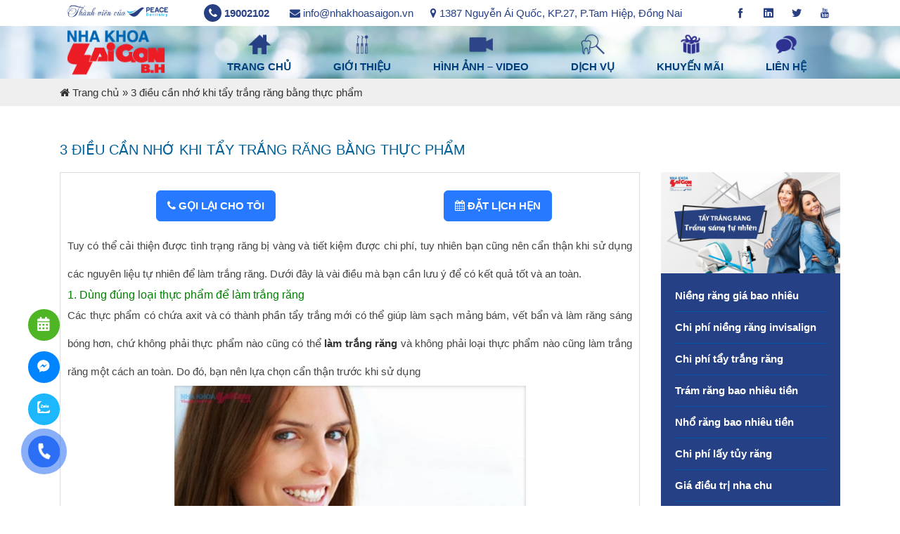

--- FILE ---
content_type: text/html; charset=UTF-8
request_url: https://nhakhoasaigonbh.com/3-dieu-can-nho-khi-tay-trang-rang-bang-thuc-pham/
body_size: 20195
content:
<!DOCTYPE HTML>
<html lang="vi">
<head>
<title alt="3 điều cần nhớ khi tẩy trắng răng bằng thực phẩm">3 điều cần nhớ khi tẩy trắng răng bằng thực phẩm</title>	  
<meta charset="UTF-8" />
<meta name="viewport" content="width=device-width, initial-scale=1">         
<link rel="shortcut icon" href="https://nhakhoasaigonbh.com/wp-content/uploads/2018/10/favicon.png" />
<meta name="robots" content="index,follow"/> 
<meta name='robots' content='index, follow, max-image-preview:large, max-snippet:-1, max-video-preview:-1' />
	<style>img:is([sizes="auto" i], [sizes^="auto," i]) { contain-intrinsic-size: 3000px 1500px }</style>
	
	<!-- This site is optimized with the Yoast SEO plugin v26.0 - https://yoast.com/wordpress/plugins/seo/ -->
	<title>3 điều cần nhớ khi tẩy trắng răng bằng thực phẩm</title>
	<meta name="description" content="Tuy có thể cải thiện màu răng bị vàng và tiết kiệm được chi phí, tuy nhiên bạn cũng nên cẩn thận khi sử dụng các nguyên liệu tự nhiên để tẩy trắng răng" />
	<link rel="canonical" href="https://nhakhoasaigonbh.com/3-dieu-can-nho-khi-tay-trang-rang-bang-thuc-pham/" />
	<meta property="og:locale" content="vi_VN" />
	<meta property="og:type" content="article" />
	<meta property="og:title" content="3 điều cần nhớ khi tẩy trắng răng bằng thực phẩm" />
	<meta property="og:description" content="Tuy có thể cải thiện màu răng bị vàng và tiết kiệm được chi phí, tuy nhiên bạn cũng nên cẩn thận khi sử dụng các nguyên liệu tự nhiên để tẩy trắng răng" />
	<meta property="og:url" content="https://nhakhoasaigonbh.com/3-dieu-can-nho-khi-tay-trang-rang-bang-thuc-pham/" />
	<meta property="og:site_name" content="Nha khoa Sài Gòn B.H" />
	<meta property="article:publisher" content="http://facebook.com/nhakhoasaigonbh" />
	<meta property="article:published_time" content="2015-07-14T02:02:27+00:00" />
	<meta property="article:modified_time" content="2015-07-15T02:45:04+00:00" />
	<meta property="og:image" content="https://nhakhoasaigonbh.com/wp-content/uploads/2015/04/tay-trang-rang-co-tot-khong-123-10.jpg" />
	<meta property="og:image:width" content="600" />
	<meta property="og:image:height" content="451" />
	<meta property="og:image:type" content="image/jpeg" />
	<meta name="author" content="tuanvu" />
	<meta name="twitter:label1" content="Được viết bởi" />
	<meta name="twitter:data1" content="tuanvu" />
	<meta name="twitter:label2" content="Ước tính thời gian đọc" />
	<meta name="twitter:data2" content="4 phút" />
	<script type="application/ld+json" class="yoast-schema-graph">{"@context":"https://schema.org","@graph":[{"@type":"WebPage","@id":"https://nhakhoasaigonbh.com/3-dieu-can-nho-khi-tay-trang-rang-bang-thuc-pham/","url":"https://nhakhoasaigonbh.com/3-dieu-can-nho-khi-tay-trang-rang-bang-thuc-pham/","name":"3 điều cần nhớ khi tẩy trắng răng bằng thực phẩm","isPartOf":{"@id":"https://nhakhoasaigonbh.com/#website"},"primaryImageOfPage":{"@id":"https://nhakhoasaigonbh.com/3-dieu-can-nho-khi-tay-trang-rang-bang-thuc-pham/#primaryimage"},"image":{"@id":"https://nhakhoasaigonbh.com/3-dieu-can-nho-khi-tay-trang-rang-bang-thuc-pham/#primaryimage"},"thumbnailUrl":"https://nhakhoasaigonbh.com/wp-content/uploads/2015/04/tay-trang-rang-co-tot-khong-123-10.jpg","datePublished":"2015-07-14T02:02:27+00:00","dateModified":"2015-07-15T02:45:04+00:00","author":{"@id":"https://nhakhoasaigonbh.com/#/schema/person/dd9c76fd6141dc26c31bbd852ed57e4b"},"description":"Tuy có thể cải thiện màu răng bị vàng và tiết kiệm được chi phí, tuy nhiên bạn cũng nên cẩn thận khi sử dụng các nguyên liệu tự nhiên để tẩy trắng răng","breadcrumb":{"@id":"https://nhakhoasaigonbh.com/3-dieu-can-nho-khi-tay-trang-rang-bang-thuc-pham/#breadcrumb"},"inLanguage":"vi","potentialAction":[{"@type":"ReadAction","target":["https://nhakhoasaigonbh.com/3-dieu-can-nho-khi-tay-trang-rang-bang-thuc-pham/"]}]},{"@type":"ImageObject","inLanguage":"vi","@id":"https://nhakhoasaigonbh.com/3-dieu-can-nho-khi-tay-trang-rang-bang-thuc-pham/#primaryimage","url":"https://nhakhoasaigonbh.com/wp-content/uploads/2015/04/tay-trang-rang-co-tot-khong-123-10.jpg","contentUrl":"https://nhakhoasaigonbh.com/wp-content/uploads/2015/04/tay-trang-rang-co-tot-khong-123-10.jpg","width":600,"height":451,"caption":"tẩy trắng răng bằng thực phẩm"},{"@type":"BreadcrumbList","@id":"https://nhakhoasaigonbh.com/3-dieu-can-nho-khi-tay-trang-rang-bang-thuc-pham/#breadcrumb","itemListElement":[{"@type":"ListItem","position":1,"name":"Trang chủ","item":"https://nhakhoasaigonbh.com/"},{"@type":"ListItem","position":2,"name":"3 điều cần nhớ khi tẩy trắng răng bằng thực phẩm"}]},{"@type":"WebSite","@id":"https://nhakhoasaigonbh.com/#website","url":"https://nhakhoasaigonbh.com/","name":"Nha khoa Sài Gòn B.H","description":"Phòng khám nha khoa uy tín tại Biên Hòa","potentialAction":[{"@type":"SearchAction","target":{"@type":"EntryPoint","urlTemplate":"https://nhakhoasaigonbh.com/?s={search_term_string}"},"query-input":{"@type":"PropertyValueSpecification","valueRequired":true,"valueName":"search_term_string"}}],"inLanguage":"vi"},{"@type":"Person","@id":"https://nhakhoasaigonbh.com/#/schema/person/dd9c76fd6141dc26c31bbd852ed57e4b","name":"tuanvu","image":{"@type":"ImageObject","inLanguage":"vi","@id":"https://nhakhoasaigonbh.com/#/schema/person/image/","url":"https://secure.gravatar.com/avatar/4ec0d2e283f8251d0c57225fb226e6431db15577326876aed9c8baf399ac8355?s=96&d=mm&r=g","contentUrl":"https://secure.gravatar.com/avatar/4ec0d2e283f8251d0c57225fb226e6431db15577326876aed9c8baf399ac8355?s=96&d=mm&r=g","caption":"tuanvu"},"url":"https://nhakhoasaigonbh.com/author/tuanvu/"}]}</script>
	<!-- / Yoast SEO plugin. -->


<link rel='dns-prefetch' href='//maxcdn.bootstrapcdn.com' />
<link rel="alternate" type="application/rss+xml" title="Dòng thông tin Nha khoa Sài Gòn B.H &raquo;" href="https://nhakhoasaigonbh.com/feed/" />
<link rel="alternate" type="application/rss+xml" title="Nha khoa Sài Gòn B.H &raquo; Dòng bình luận" href="https://nhakhoasaigonbh.com/comments/feed/" />
<link rel="alternate" type="application/rss+xml" title="Nha khoa Sài Gòn B.H &raquo; 3 điều cần nhớ khi tẩy trắng răng bằng thực phẩm Dòng bình luận" href="https://nhakhoasaigonbh.com/3-dieu-can-nho-khi-tay-trang-rang-bang-thuc-pham/feed/" />
<script type="text/javascript">
/* <![CDATA[ */
window._wpemojiSettings = {"baseUrl":"https:\/\/s.w.org\/images\/core\/emoji\/16.0.1\/72x72\/","ext":".png","svgUrl":"https:\/\/s.w.org\/images\/core\/emoji\/16.0.1\/svg\/","svgExt":".svg","source":{"concatemoji":"https:\/\/nhakhoasaigonbh.com\/wp-includes\/js\/wp-emoji-release.min.js?ver=6.8.3"}};
/*! This file is auto-generated */
!function(s,n){var o,i,e;function c(e){try{var t={supportTests:e,timestamp:(new Date).valueOf()};sessionStorage.setItem(o,JSON.stringify(t))}catch(e){}}function p(e,t,n){e.clearRect(0,0,e.canvas.width,e.canvas.height),e.fillText(t,0,0);var t=new Uint32Array(e.getImageData(0,0,e.canvas.width,e.canvas.height).data),a=(e.clearRect(0,0,e.canvas.width,e.canvas.height),e.fillText(n,0,0),new Uint32Array(e.getImageData(0,0,e.canvas.width,e.canvas.height).data));return t.every(function(e,t){return e===a[t]})}function u(e,t){e.clearRect(0,0,e.canvas.width,e.canvas.height),e.fillText(t,0,0);for(var n=e.getImageData(16,16,1,1),a=0;a<n.data.length;a++)if(0!==n.data[a])return!1;return!0}function f(e,t,n,a){switch(t){case"flag":return n(e,"\ud83c\udff3\ufe0f\u200d\u26a7\ufe0f","\ud83c\udff3\ufe0f\u200b\u26a7\ufe0f")?!1:!n(e,"\ud83c\udde8\ud83c\uddf6","\ud83c\udde8\u200b\ud83c\uddf6")&&!n(e,"\ud83c\udff4\udb40\udc67\udb40\udc62\udb40\udc65\udb40\udc6e\udb40\udc67\udb40\udc7f","\ud83c\udff4\u200b\udb40\udc67\u200b\udb40\udc62\u200b\udb40\udc65\u200b\udb40\udc6e\u200b\udb40\udc67\u200b\udb40\udc7f");case"emoji":return!a(e,"\ud83e\udedf")}return!1}function g(e,t,n,a){var r="undefined"!=typeof WorkerGlobalScope&&self instanceof WorkerGlobalScope?new OffscreenCanvas(300,150):s.createElement("canvas"),o=r.getContext("2d",{willReadFrequently:!0}),i=(o.textBaseline="top",o.font="600 32px Arial",{});return e.forEach(function(e){i[e]=t(o,e,n,a)}),i}function t(e){var t=s.createElement("script");t.src=e,t.defer=!0,s.head.appendChild(t)}"undefined"!=typeof Promise&&(o="wpEmojiSettingsSupports",i=["flag","emoji"],n.supports={everything:!0,everythingExceptFlag:!0},e=new Promise(function(e){s.addEventListener("DOMContentLoaded",e,{once:!0})}),new Promise(function(t){var n=function(){try{var e=JSON.parse(sessionStorage.getItem(o));if("object"==typeof e&&"number"==typeof e.timestamp&&(new Date).valueOf()<e.timestamp+604800&&"object"==typeof e.supportTests)return e.supportTests}catch(e){}return null}();if(!n){if("undefined"!=typeof Worker&&"undefined"!=typeof OffscreenCanvas&&"undefined"!=typeof URL&&URL.createObjectURL&&"undefined"!=typeof Blob)try{var e="postMessage("+g.toString()+"("+[JSON.stringify(i),f.toString(),p.toString(),u.toString()].join(",")+"));",a=new Blob([e],{type:"text/javascript"}),r=new Worker(URL.createObjectURL(a),{name:"wpTestEmojiSupports"});return void(r.onmessage=function(e){c(n=e.data),r.terminate(),t(n)})}catch(e){}c(n=g(i,f,p,u))}t(n)}).then(function(e){for(var t in e)n.supports[t]=e[t],n.supports.everything=n.supports.everything&&n.supports[t],"flag"!==t&&(n.supports.everythingExceptFlag=n.supports.everythingExceptFlag&&n.supports[t]);n.supports.everythingExceptFlag=n.supports.everythingExceptFlag&&!n.supports.flag,n.DOMReady=!1,n.readyCallback=function(){n.DOMReady=!0}}).then(function(){return e}).then(function(){var e;n.supports.everything||(n.readyCallback(),(e=n.source||{}).concatemoji?t(e.concatemoji):e.wpemoji&&e.twemoji&&(t(e.twemoji),t(e.wpemoji)))}))}((window,document),window._wpemojiSettings);
/* ]]> */
</script>
<style id='wp-emoji-styles-inline-css' type='text/css'>

	img.wp-smiley, img.emoji {
		display: inline !important;
		border: none !important;
		box-shadow: none !important;
		height: 1em !important;
		width: 1em !important;
		margin: 0 0.07em !important;
		vertical-align: -0.1em !important;
		background: none !important;
		padding: 0 !important;
	}
</style>
<link rel='stylesheet' id='wp-block-library-css' href='https://nhakhoasaigonbh.com/wp-includes/css/dist/block-library/style.min.css?ver=6.8.3' type='text/css' media='all' />
<style id='classic-theme-styles-inline-css' type='text/css'>
/*! This file is auto-generated */
.wp-block-button__link{color:#fff;background-color:#32373c;border-radius:9999px;box-shadow:none;text-decoration:none;padding:calc(.667em + 2px) calc(1.333em + 2px);font-size:1.125em}.wp-block-file__button{background:#32373c;color:#fff;text-decoration:none}
</style>
<style id='global-styles-inline-css' type='text/css'>
:root{--wp--preset--aspect-ratio--square: 1;--wp--preset--aspect-ratio--4-3: 4/3;--wp--preset--aspect-ratio--3-4: 3/4;--wp--preset--aspect-ratio--3-2: 3/2;--wp--preset--aspect-ratio--2-3: 2/3;--wp--preset--aspect-ratio--16-9: 16/9;--wp--preset--aspect-ratio--9-16: 9/16;--wp--preset--color--black: #000000;--wp--preset--color--cyan-bluish-gray: #abb8c3;--wp--preset--color--white: #ffffff;--wp--preset--color--pale-pink: #f78da7;--wp--preset--color--vivid-red: #cf2e2e;--wp--preset--color--luminous-vivid-orange: #ff6900;--wp--preset--color--luminous-vivid-amber: #fcb900;--wp--preset--color--light-green-cyan: #7bdcb5;--wp--preset--color--vivid-green-cyan: #00d084;--wp--preset--color--pale-cyan-blue: #8ed1fc;--wp--preset--color--vivid-cyan-blue: #0693e3;--wp--preset--color--vivid-purple: #9b51e0;--wp--preset--gradient--vivid-cyan-blue-to-vivid-purple: linear-gradient(135deg,rgba(6,147,227,1) 0%,rgb(155,81,224) 100%);--wp--preset--gradient--light-green-cyan-to-vivid-green-cyan: linear-gradient(135deg,rgb(122,220,180) 0%,rgb(0,208,130) 100%);--wp--preset--gradient--luminous-vivid-amber-to-luminous-vivid-orange: linear-gradient(135deg,rgba(252,185,0,1) 0%,rgba(255,105,0,1) 100%);--wp--preset--gradient--luminous-vivid-orange-to-vivid-red: linear-gradient(135deg,rgba(255,105,0,1) 0%,rgb(207,46,46) 100%);--wp--preset--gradient--very-light-gray-to-cyan-bluish-gray: linear-gradient(135deg,rgb(238,238,238) 0%,rgb(169,184,195) 100%);--wp--preset--gradient--cool-to-warm-spectrum: linear-gradient(135deg,rgb(74,234,220) 0%,rgb(151,120,209) 20%,rgb(207,42,186) 40%,rgb(238,44,130) 60%,rgb(251,105,98) 80%,rgb(254,248,76) 100%);--wp--preset--gradient--blush-light-purple: linear-gradient(135deg,rgb(255,206,236) 0%,rgb(152,150,240) 100%);--wp--preset--gradient--blush-bordeaux: linear-gradient(135deg,rgb(254,205,165) 0%,rgb(254,45,45) 50%,rgb(107,0,62) 100%);--wp--preset--gradient--luminous-dusk: linear-gradient(135deg,rgb(255,203,112) 0%,rgb(199,81,192) 50%,rgb(65,88,208) 100%);--wp--preset--gradient--pale-ocean: linear-gradient(135deg,rgb(255,245,203) 0%,rgb(182,227,212) 50%,rgb(51,167,181) 100%);--wp--preset--gradient--electric-grass: linear-gradient(135deg,rgb(202,248,128) 0%,rgb(113,206,126) 100%);--wp--preset--gradient--midnight: linear-gradient(135deg,rgb(2,3,129) 0%,rgb(40,116,252) 100%);--wp--preset--font-size--small: 13px;--wp--preset--font-size--medium: 20px;--wp--preset--font-size--large: 36px;--wp--preset--font-size--x-large: 42px;--wp--preset--spacing--20: 0.44rem;--wp--preset--spacing--30: 0.67rem;--wp--preset--spacing--40: 1rem;--wp--preset--spacing--50: 1.5rem;--wp--preset--spacing--60: 2.25rem;--wp--preset--spacing--70: 3.38rem;--wp--preset--spacing--80: 5.06rem;--wp--preset--shadow--natural: 6px 6px 9px rgba(0, 0, 0, 0.2);--wp--preset--shadow--deep: 12px 12px 50px rgba(0, 0, 0, 0.4);--wp--preset--shadow--sharp: 6px 6px 0px rgba(0, 0, 0, 0.2);--wp--preset--shadow--outlined: 6px 6px 0px -3px rgba(255, 255, 255, 1), 6px 6px rgba(0, 0, 0, 1);--wp--preset--shadow--crisp: 6px 6px 0px rgba(0, 0, 0, 1);}:where(.is-layout-flex){gap: 0.5em;}:where(.is-layout-grid){gap: 0.5em;}body .is-layout-flex{display: flex;}.is-layout-flex{flex-wrap: wrap;align-items: center;}.is-layout-flex > :is(*, div){margin: 0;}body .is-layout-grid{display: grid;}.is-layout-grid > :is(*, div){margin: 0;}:where(.wp-block-columns.is-layout-flex){gap: 2em;}:where(.wp-block-columns.is-layout-grid){gap: 2em;}:where(.wp-block-post-template.is-layout-flex){gap: 1.25em;}:where(.wp-block-post-template.is-layout-grid){gap: 1.25em;}.has-black-color{color: var(--wp--preset--color--black) !important;}.has-cyan-bluish-gray-color{color: var(--wp--preset--color--cyan-bluish-gray) !important;}.has-white-color{color: var(--wp--preset--color--white) !important;}.has-pale-pink-color{color: var(--wp--preset--color--pale-pink) !important;}.has-vivid-red-color{color: var(--wp--preset--color--vivid-red) !important;}.has-luminous-vivid-orange-color{color: var(--wp--preset--color--luminous-vivid-orange) !important;}.has-luminous-vivid-amber-color{color: var(--wp--preset--color--luminous-vivid-amber) !important;}.has-light-green-cyan-color{color: var(--wp--preset--color--light-green-cyan) !important;}.has-vivid-green-cyan-color{color: var(--wp--preset--color--vivid-green-cyan) !important;}.has-pale-cyan-blue-color{color: var(--wp--preset--color--pale-cyan-blue) !important;}.has-vivid-cyan-blue-color{color: var(--wp--preset--color--vivid-cyan-blue) !important;}.has-vivid-purple-color{color: var(--wp--preset--color--vivid-purple) !important;}.has-black-background-color{background-color: var(--wp--preset--color--black) !important;}.has-cyan-bluish-gray-background-color{background-color: var(--wp--preset--color--cyan-bluish-gray) !important;}.has-white-background-color{background-color: var(--wp--preset--color--white) !important;}.has-pale-pink-background-color{background-color: var(--wp--preset--color--pale-pink) !important;}.has-vivid-red-background-color{background-color: var(--wp--preset--color--vivid-red) !important;}.has-luminous-vivid-orange-background-color{background-color: var(--wp--preset--color--luminous-vivid-orange) !important;}.has-luminous-vivid-amber-background-color{background-color: var(--wp--preset--color--luminous-vivid-amber) !important;}.has-light-green-cyan-background-color{background-color: var(--wp--preset--color--light-green-cyan) !important;}.has-vivid-green-cyan-background-color{background-color: var(--wp--preset--color--vivid-green-cyan) !important;}.has-pale-cyan-blue-background-color{background-color: var(--wp--preset--color--pale-cyan-blue) !important;}.has-vivid-cyan-blue-background-color{background-color: var(--wp--preset--color--vivid-cyan-blue) !important;}.has-vivid-purple-background-color{background-color: var(--wp--preset--color--vivid-purple) !important;}.has-black-border-color{border-color: var(--wp--preset--color--black) !important;}.has-cyan-bluish-gray-border-color{border-color: var(--wp--preset--color--cyan-bluish-gray) !important;}.has-white-border-color{border-color: var(--wp--preset--color--white) !important;}.has-pale-pink-border-color{border-color: var(--wp--preset--color--pale-pink) !important;}.has-vivid-red-border-color{border-color: var(--wp--preset--color--vivid-red) !important;}.has-luminous-vivid-orange-border-color{border-color: var(--wp--preset--color--luminous-vivid-orange) !important;}.has-luminous-vivid-amber-border-color{border-color: var(--wp--preset--color--luminous-vivid-amber) !important;}.has-light-green-cyan-border-color{border-color: var(--wp--preset--color--light-green-cyan) !important;}.has-vivid-green-cyan-border-color{border-color: var(--wp--preset--color--vivid-green-cyan) !important;}.has-pale-cyan-blue-border-color{border-color: var(--wp--preset--color--pale-cyan-blue) !important;}.has-vivid-cyan-blue-border-color{border-color: var(--wp--preset--color--vivid-cyan-blue) !important;}.has-vivid-purple-border-color{border-color: var(--wp--preset--color--vivid-purple) !important;}.has-vivid-cyan-blue-to-vivid-purple-gradient-background{background: var(--wp--preset--gradient--vivid-cyan-blue-to-vivid-purple) !important;}.has-light-green-cyan-to-vivid-green-cyan-gradient-background{background: var(--wp--preset--gradient--light-green-cyan-to-vivid-green-cyan) !important;}.has-luminous-vivid-amber-to-luminous-vivid-orange-gradient-background{background: var(--wp--preset--gradient--luminous-vivid-amber-to-luminous-vivid-orange) !important;}.has-luminous-vivid-orange-to-vivid-red-gradient-background{background: var(--wp--preset--gradient--luminous-vivid-orange-to-vivid-red) !important;}.has-very-light-gray-to-cyan-bluish-gray-gradient-background{background: var(--wp--preset--gradient--very-light-gray-to-cyan-bluish-gray) !important;}.has-cool-to-warm-spectrum-gradient-background{background: var(--wp--preset--gradient--cool-to-warm-spectrum) !important;}.has-blush-light-purple-gradient-background{background: var(--wp--preset--gradient--blush-light-purple) !important;}.has-blush-bordeaux-gradient-background{background: var(--wp--preset--gradient--blush-bordeaux) !important;}.has-luminous-dusk-gradient-background{background: var(--wp--preset--gradient--luminous-dusk) !important;}.has-pale-ocean-gradient-background{background: var(--wp--preset--gradient--pale-ocean) !important;}.has-electric-grass-gradient-background{background: var(--wp--preset--gradient--electric-grass) !important;}.has-midnight-gradient-background{background: var(--wp--preset--gradient--midnight) !important;}.has-small-font-size{font-size: var(--wp--preset--font-size--small) !important;}.has-medium-font-size{font-size: var(--wp--preset--font-size--medium) !important;}.has-large-font-size{font-size: var(--wp--preset--font-size--large) !important;}.has-x-large-font-size{font-size: var(--wp--preset--font-size--x-large) !important;}
:where(.wp-block-post-template.is-layout-flex){gap: 1.25em;}:where(.wp-block-post-template.is-layout-grid){gap: 1.25em;}
:where(.wp-block-columns.is-layout-flex){gap: 2em;}:where(.wp-block-columns.is-layout-grid){gap: 2em;}
:root :where(.wp-block-pullquote){font-size: 1.5em;line-height: 1.6;}
</style>
<link rel='stylesheet' id='contact-form-7-css' href='https://nhakhoasaigonbh.com/wp-content/plugins/contact-form-7/includes/css/styles.css?ver=6.1.1' type='text/css' media='all' />
<link rel='stylesheet' id='cssbootstrap-css' href='https://maxcdn.bootstrapcdn.com/bootstrap/4.4.1/css/bootstrap.min.css?ver=6.8.3' type='text/css' media='all' />
<link rel='stylesheet' id='cssfontawesome-css' href='https://nhakhoasaigonbh.com/wp-content/themes/nhakhoasaigonbh/css/font-awesome.css?ver=6.8.3' type='text/css' media='all' />
<link rel='stylesheet' id='cssicofont-css' href='https://nhakhoasaigonbh.com/wp-content/themes/nhakhoasaigonbh/css/icofont.min.css?ver=6.8.3' type='text/css' media='all' />
<link rel='stylesheet' id='csscarousel-css' href='https://nhakhoasaigonbh.com/wp-content/themes/nhakhoasaigonbh/css/owl.carousel.min.css?ver=6.8.3' type='text/css' media='all' />
<link rel='stylesheet' id='csspage-css' href='https://nhakhoasaigonbh.com/wp-content/themes/nhakhoasaigonbh/css/page.min.css?ver=6.8.3' type='text/css' media='all' />
<link rel='stylesheet' id='cssstyle-css' href='https://nhakhoasaigonbh.com/wp-content/themes/nhakhoasaigonbh/style.css?ver=6.8.3' type='text/css' media='all' />
<link rel='stylesheet' id='cssmenumobile-css' href='https://nhakhoasaigonbh.com/wp-content/themes/nhakhoasaigonbh/css/menumobile.min.css?ver=6.8.3' type='text/css' media='all' />
<link rel='stylesheet' id='cssresponsive-css' href='https://nhakhoasaigonbh.com/wp-content/themes/nhakhoasaigonbh/css/responsive.css?ver=6.8.3' type='text/css' media='all' />
<link rel='stylesheet' id='cssresponsivepage-css' href='https://nhakhoasaigonbh.com/wp-content/themes/nhakhoasaigonbh/css/responsive-page.css?ver=6.8.3' type='text/css' media='all' />
<link rel="https://api.w.org/" href="https://nhakhoasaigonbh.com/wp-json/" /><link rel="alternate" title="JSON" type="application/json" href="https://nhakhoasaigonbh.com/wp-json/wp/v2/posts/7134" /><link rel="EditURI" type="application/rsd+xml" title="RSD" href="https://nhakhoasaigonbh.com/xmlrpc.php?rsd" />
<meta name="generator" content="WordPress 6.8.3" />
<link rel='shortlink' href='https://nhakhoasaigonbh.com/?p=7134' />
<link rel="alternate" title="oNhúng (JSON)" type="application/json+oembed" href="https://nhakhoasaigonbh.com/wp-json/oembed/1.0/embed?url=https%3A%2F%2Fnhakhoasaigonbh.com%2F3-dieu-can-nho-khi-tay-trang-rang-bang-thuc-pham%2F" />
<link rel="alternate" title="oNhúng (XML)" type="text/xml+oembed" href="https://nhakhoasaigonbh.com/wp-json/oembed/1.0/embed?url=https%3A%2F%2Fnhakhoasaigonbh.com%2F3-dieu-can-nho-khi-tay-trang-rang-bang-thuc-pham%2F&#038;format=xml" />
 
</head>
<body class="wp-singular post-template-default single single-post postid-7134 single-format-standard wp-theme-nhakhoasaigonbh">
 
<h2 class="title_home">3 điều cần nhớ khi tẩy trắng răng bằng thực phẩm</h2>
 

<div id="fb-root"></div>
<script async defer crossorigin="anonymous" src="https://connect.facebook.net/vi_VN/sdk.js#xfbml=1&version=v22.0"></script>
 
   
<header id="sticker" class="">   

<div class="main-wrap content-main-wrap d-xl-none d-lg-none"> 
<div class="rh-header clearfix light deferred-block-exclude">
<div class="bs-pinning-wrapper" style="height: 56px;">
<div class="rh-container clearfix bs-pinning-block smart normal unpinned-no-transition">
<div class="menu-container close">
<span class="menu-handler"><span class="lines"></span></span>
</div> 
</div>
</div> 
</div> 
</div> 

<div class="rh-cover noscroll d-xl-none d-lg-none">
<span class="titlemenu">Menu</span> <span class="rh-close"></span>
<div class="rh-panel rh-pm">
<div class="rh-p-b">
<div class="rh-c-m clearfix">
<ul id="resp-navigation" class="resp-menu menu"><li id="menu-item-12716" class="menu-item menu-item-type-custom menu-item-object-custom menu-item-home menu-item-12716"><a href="https://nhakhoasaigonbh.com/" class="menu-image-title-after menu-image-not-hovered"><img width="62" height="49" src="https://nhakhoasaigonbh.com/wp-content/uploads/2018/10/icon_trangchu.png" class="menu-image img-responsive center-block menu-image-title-after" alt="" decoding="async" /><span class="menu-image-title">Trang chủ</span> </a></li>
<li id="menu-item-10657" class="menu-item menu-item-type-post_type menu-item-object-page menu-item-10657"><a href="https://nhakhoasaigonbh.com/gioi-thieu/" class="menu-image-title-after menu-image-not-hovered"><img width="62" height="49" src="https://nhakhoasaigonbh.com/wp-content/uploads/2018/10/icon_gioithieu.png" class="menu-image img-responsive center-block menu-image-title-after" alt="" decoding="async" /><span class="menu-image-title">Giới thiệu</span> </a></li>
<li id="menu-item-10642" class="menu-item menu-item-type-custom menu-item-object-custom menu-item-10642"><a href="https://nhakhoasaigonbh.com/video" class="menu-image-title-after menu-image-not-hovered"><img width="62" height="49" src="https://nhakhoasaigonbh.com/wp-content/uploads/2018/10/icon_video.png" class="menu-image img-responsive center-block menu-image-title-after" alt="" decoding="async" /><span class="menu-image-title">Hình ảnh &#8211; Video</span> </a></li>
<li id="menu-item-10643" class="menu-item menu-item-type-custom menu-item-object-custom menu-item-has-children menu-item-10643"><a href="#" class="menu-image-title-after menu-image-not-hovered"><img width="62" height="49" src="https://nhakhoasaigonbh.com/wp-content/uploads/2018/10/icon_dichvu.png" class="menu-image img-responsive center-block menu-image-title-after" alt="" decoding="async" /><span class="menu-image-title">Dịch vụ</span> </a>
<ul class="sub-menu">
	<li id="menu-item-10644" class="menu-item menu-item-type-taxonomy menu-item-object-category menu-item-10644"><a href="https://nhakhoasaigonbh.com/kien-thuc-nha-khoa/cao-voi-danh-bong/" class="menu-image-title-after"><span class="menu-image-title">Cạo vôi &#8211; Đánh bóng</span> </a></li>
	<li id="menu-item-10645" class="menu-item menu-item-type-taxonomy menu-item-object-category menu-item-10645"><a href="https://nhakhoasaigonbh.com/kien-thuc-nha-khoa/nho-rang-tieu-phau/" class="menu-image-title-after"><span class="menu-image-title">Nhổ răng tiểu phẩu</span> </a></li>
	<li id="menu-item-10646" class="menu-item menu-item-type-taxonomy menu-item-object-category menu-item-10646"><a href="https://nhakhoasaigonbh.com/kien-thuc-nha-khoa/nieng-rang/" class="menu-image-title-after"><span class="menu-image-title">Niềng răng</span> </a></li>
	<li id="menu-item-10647" class="menu-item menu-item-type-taxonomy menu-item-object-category menu-item-10647"><a href="https://nhakhoasaigonbh.com/kien-thuc-nha-khoa/phuc-hinh-rang/" class="menu-image-title-after"><span class="menu-image-title">Phục hình răng</span> </a></li>
	<li id="menu-item-10648" class="menu-item menu-item-type-taxonomy menu-item-object-category menu-item-10648"><a href="https://nhakhoasaigonbh.com/kien-thuc-nha-khoa/rang-mieng-tre-em/" class="menu-image-title-after"><span class="menu-image-title">Răng miệng trẻ em</span> </a></li>
	<li id="menu-item-10649" class="menu-item menu-item-type-taxonomy menu-item-object-category menu-item-10649"><a href="https://nhakhoasaigonbh.com/kien-thuc-nha-khoa/rang-su-rang-gia/" class="menu-image-title-after"><span class="menu-image-title">Răng sứ, Răng giả</span> </a></li>
	<li id="menu-item-10650" class="menu-item menu-item-type-taxonomy menu-item-object-category current-post-ancestor current-menu-parent current-post-parent menu-item-10650"><a href="https://nhakhoasaigonbh.com/kien-thuc-nha-khoa/tay-trang-rang/" class="menu-image-title-after"><span class="menu-image-title">Tẩy trắng răng</span> </a></li>
	<li id="menu-item-10651" class="menu-item menu-item-type-taxonomy menu-item-object-category menu-item-10651"><a href="https://nhakhoasaigonbh.com/kien-thuc-nha-khoa/tay-trang-rang-tai-nha/" class="menu-image-title-after"><span class="menu-image-title">Tẩy trắng răng tại nhà</span> </a></li>
	<li id="menu-item-10652" class="menu-item menu-item-type-taxonomy menu-item-object-category menu-item-10652"><a href="https://nhakhoasaigonbh.com/kien-thuc-nha-khoa/tram-rang/" class="menu-image-title-after"><span class="menu-image-title">Trám răng</span> </a></li>
	<li id="menu-item-10653" class="menu-item menu-item-type-taxonomy menu-item-object-category menu-item-10653"><a href="https://nhakhoasaigonbh.com/kien-thuc-nha-khoa/trong-rang-implant/" class="menu-image-title-after"><span class="menu-image-title">Trồng răng Implant</span> </a></li>
</ul>
</li>
<li id="menu-item-10656" class="menu-item menu-item-type-taxonomy menu-item-object-category menu-item-10656"><a href="https://nhakhoasaigonbh.com/khuyen-mai/" class="menu-image-title-after menu-image-not-hovered"><img width="62" height="49" src="https://nhakhoasaigonbh.com/wp-content/uploads/2018/10/icon_khuyenmai.png" class="menu-image img-responsive center-block menu-image-title-after" alt="" decoding="async" /><span class="menu-image-title">Khuyến mãi</span> </a></li>
<li id="menu-item-96" class="menu-item menu-item-type-post_type menu-item-object-page menu-item-96"><a title="Liên hệ Nha khoa Sài Gòn BH" href="https://nhakhoasaigonbh.com/lien-he/" class="menu-image-title-after menu-image-not-hovered"><img width="62" height="49" src="https://nhakhoasaigonbh.com/wp-content/uploads/2018/10/icon_lienhe.png" class="menu-image img-responsive center-block menu-image-title-after" alt="" decoding="async" /><span class="menu-image-title">Liên hệ</span> </a></li>
</ul></div>
</div>

</div>

</div>	 

         
<div class="header-top">                
<div class="container">                    
<div class="row"> 
<div class="col-12 col-sm-12 col-md-12 col-lg-2 col-xl-2 logo_tv_peace an_mobile an_ipad">
<a href="https://nhakhoasaigonbh.com"><image class="img-responsive" src="https://nhakhoasaigonbh.com/wp-content/uploads/2024/12/img-logo-thanh-vien-peace.png"/></a>
</div>
 
<div class="col-12 col-sm-12 col-md-7 col-lg-7 col-xl-8">                                                       
<div class="welcome-msg box_ttlienhehead an_mobile an_ipad">                                
<ul> 
<li>
<p class="icon-phone"><i class="fa fa-phone"></i> 
<a href="tel:19002102"> 19002102</a>  
</p>
</li> 
 
<li> 
<p class=""><i class="fa fa-envelope"></i> 
<a href="mailto:info@nhakhoasaigon.vn"> info@nhakhoasaigon.vn</a>  
</p>
</li> 
<li class="an_ipadpro"> 
<p><i class="fa fa-map-marker"></i> 1387 Nguyễn Ái Quốc, KP.27, P.Tam Hiệp, Đồng Nai</p></li>
</ul>                            
</div>                                               
</div> 
  
<div class="col-12 col-sm-12 col-md-3 col-lg-3 col-xl-2 an_mobile an_ipad"> 
<div class="header-social">                            
<ul> 
                                       
<li>
<a target="_blank" href="https://www.facebook.com/nhakhoasaigonbh"> <i class="icofont-facebook"></i> </a>
</li>    
                                    
<li>
<a target="_blank" href="#"> <i class="icofont-linkedin"></i> </a>
</li> 
                                       
<li>
<a target="_blank" href="https://twitter.com/nhakhoasaigon"> <i class="icofont-twitter"></i> </a>
</li>  
                                                                             
<li>
<a target="_blank" href="https://www.youtube.com/user/nhakhoasaigonbh"> <i class="icofont-youtube"></i> </a>
</li> 
</ul>                        
</div> 
</div>
 

</div>                
</div>            
</div>            
  

 
<!-- mobile menu area start -->           
<div class="box_menu">   
<div class="container"> 
<div class="row"> 
<div class="col-6 col-sm-6 col-md-3 col-lg-2 col-xl-2 box_logo"> 
<a href="https://nhakhoasaigonbh.com" rel="home">
<img src="https://nhakhoasaigonbh.com/wp-content/uploads/2018/10/logo_top.png"  class="img-responsive center-block"/>
</a> 
</div>
<div class="col-12 col-sm-12 col-md-12 col-lg-10 col-xl-10 an_mobile an_ipad"> 
<ul class="menu_main"><li class="menu-item menu-item-type-custom menu-item-object-custom menu-item-home menu-item-12716"><a href="https://nhakhoasaigonbh.com/" class="menu-image-title-after menu-image-not-hovered"><img width="62" height="49" src="https://nhakhoasaigonbh.com/wp-content/uploads/2018/10/icon_trangchu.png" class="menu-image img-responsive center-block menu-image-title-after" alt="" decoding="async" /><span class="menu-image-title">Trang chủ</span> </a></li>
<li class="menu-item menu-item-type-post_type menu-item-object-page menu-item-10657"><a href="https://nhakhoasaigonbh.com/gioi-thieu/" class="menu-image-title-after menu-image-not-hovered"><img width="62" height="49" src="https://nhakhoasaigonbh.com/wp-content/uploads/2018/10/icon_gioithieu.png" class="menu-image img-responsive center-block menu-image-title-after" alt="" decoding="async" /><span class="menu-image-title">Giới thiệu</span> </a></li>
<li class="menu-item menu-item-type-custom menu-item-object-custom menu-item-10642"><a href="https://nhakhoasaigonbh.com/video" class="menu-image-title-after menu-image-not-hovered"><img width="62" height="49" src="https://nhakhoasaigonbh.com/wp-content/uploads/2018/10/icon_video.png" class="menu-image img-responsive center-block menu-image-title-after" alt="" decoding="async" /><span class="menu-image-title">Hình ảnh &#8211; Video</span> </a></li>
<li class="menu-item menu-item-type-custom menu-item-object-custom menu-item-has-children menu-item-10643"><a href="#" class="menu-image-title-after menu-image-not-hovered"><img width="62" height="49" src="https://nhakhoasaigonbh.com/wp-content/uploads/2018/10/icon_dichvu.png" class="menu-image img-responsive center-block menu-image-title-after" alt="" decoding="async" /><span class="menu-image-title">Dịch vụ</span> </a>
<ul class="sub-menu">
	<li class="menu-item menu-item-type-taxonomy menu-item-object-category menu-item-10644"><a href="https://nhakhoasaigonbh.com/kien-thuc-nha-khoa/cao-voi-danh-bong/" class="menu-image-title-after"><span class="menu-image-title">Cạo vôi &#8211; Đánh bóng</span> </a></li>
	<li class="menu-item menu-item-type-taxonomy menu-item-object-category menu-item-10645"><a href="https://nhakhoasaigonbh.com/kien-thuc-nha-khoa/nho-rang-tieu-phau/" class="menu-image-title-after"><span class="menu-image-title">Nhổ răng tiểu phẩu</span> </a></li>
	<li class="menu-item menu-item-type-taxonomy menu-item-object-category menu-item-10646"><a href="https://nhakhoasaigonbh.com/kien-thuc-nha-khoa/nieng-rang/" class="menu-image-title-after"><span class="menu-image-title">Niềng răng</span> </a></li>
	<li class="menu-item menu-item-type-taxonomy menu-item-object-category menu-item-10647"><a href="https://nhakhoasaigonbh.com/kien-thuc-nha-khoa/phuc-hinh-rang/" class="menu-image-title-after"><span class="menu-image-title">Phục hình răng</span> </a></li>
	<li class="menu-item menu-item-type-taxonomy menu-item-object-category menu-item-10648"><a href="https://nhakhoasaigonbh.com/kien-thuc-nha-khoa/rang-mieng-tre-em/" class="menu-image-title-after"><span class="menu-image-title">Răng miệng trẻ em</span> </a></li>
	<li class="menu-item menu-item-type-taxonomy menu-item-object-category menu-item-10649"><a href="https://nhakhoasaigonbh.com/kien-thuc-nha-khoa/rang-su-rang-gia/" class="menu-image-title-after"><span class="menu-image-title">Răng sứ, Răng giả</span> </a></li>
	<li class="menu-item menu-item-type-taxonomy menu-item-object-category current-post-ancestor current-menu-parent current-post-parent menu-item-10650"><a href="https://nhakhoasaigonbh.com/kien-thuc-nha-khoa/tay-trang-rang/" class="menu-image-title-after"><span class="menu-image-title">Tẩy trắng răng</span> </a></li>
	<li class="menu-item menu-item-type-taxonomy menu-item-object-category menu-item-10651"><a href="https://nhakhoasaigonbh.com/kien-thuc-nha-khoa/tay-trang-rang-tai-nha/" class="menu-image-title-after"><span class="menu-image-title">Tẩy trắng răng tại nhà</span> </a></li>
	<li class="menu-item menu-item-type-taxonomy menu-item-object-category menu-item-10652"><a href="https://nhakhoasaigonbh.com/kien-thuc-nha-khoa/tram-rang/" class="menu-image-title-after"><span class="menu-image-title">Trám răng</span> </a></li>
	<li class="menu-item menu-item-type-taxonomy menu-item-object-category menu-item-10653"><a href="https://nhakhoasaigonbh.com/kien-thuc-nha-khoa/trong-rang-implant/" class="menu-image-title-after"><span class="menu-image-title">Trồng răng Implant</span> </a></li>
</ul>
</li>
<li class="menu-item menu-item-type-taxonomy menu-item-object-category menu-item-10656"><a href="https://nhakhoasaigonbh.com/khuyen-mai/" class="menu-image-title-after menu-image-not-hovered"><img width="62" height="49" src="https://nhakhoasaigonbh.com/wp-content/uploads/2018/10/icon_khuyenmai.png" class="menu-image img-responsive center-block menu-image-title-after" alt="" decoding="async" /><span class="menu-image-title">Khuyến mãi</span> </a></li>
<li class="menu-item menu-item-type-post_type menu-item-object-page menu-item-96"><a title="Liên hệ Nha khoa Sài Gòn BH" href="https://nhakhoasaigonbh.com/lien-he/" class="menu-image-title-after menu-image-not-hovered"><img width="62" height="49" src="https://nhakhoasaigonbh.com/wp-content/uploads/2018/10/icon_lienhe.png" class="menu-image img-responsive center-block menu-image-title-after" alt="" decoding="async" /><span class="menu-image-title">Liên hệ</span> </a></li>
</ul> 
</div>
</div> 
</div>
</div> 

<!-- Global site tag (gtag.js) - Google Analytics -->
<script async src="https://www.googletagmanager.com/gtag/js?id=UA-122339523-1"></script>
<script>
window.dataLayer = window.dataLayer || [];
function gtag(){dataLayer.push(arguments);}
gtag('js', new Date());

gtag('config', 'UA-122339523-1');
</script> 
</header>  <div class="page-header text-center">
<div class="bg-head">
</div>
</div>

<div class="bread">
<div class="container">
<p id="breadcrumbs"> <i class="fa fa-home"> </i> <span><span><a href="https://nhakhoasaigonbh.com/">Trang chủ</a></span> » <span class="breadcrumb_last" aria-current="page">3 điều cần nhớ khi tẩy trắng răng bằng thực phẩm</span></span></p></div> 
</div>

<div class="container">
<h1 class="title-post">3 điều cần nhớ khi tẩy trắng răng bằng thực phẩm</h1>	
</div>  

 
<div class="container">
<div class="row">
<div class="detail col-12 col-sm-12 col-md-8 col-lg-9 col-xl-9 padding_left0_ipad"> 
<div class="clearfix bd-sidebar"> 
<div class="post-content">

<table class="tbl_hotrosingle">
<tr>
<td class="text-center">
<a href="#myModal" class="btn-goilai btn_hotrosingle" data-toggle="modal"><i class="fa fa-phone"></i> Gọi lại cho tôi</a>
</td>
<td class="text-center">
<a href="#frmdatlich" class="btn-tuvan btn_hotrosingle" data-toggle="modal"><i class="fa fa-calendar"></i> Đặt lịch hẹn</a>
</td>
</tr>
</table>


<p style="text-align: justify">Tuy có thể cải thiện được tình trạng răng bị vàng và tiết kiệm được chi phí, tuy nhiên bạn cũng nên cẩn thận khi sử dụng các nguyên liệu tự nhiên để làm trắng răng. Dưới đây là vài điều mà bạn cần lưu ý để có kết quả tốt và an toàn.</p>
<h2 style="text-align: justify"><span style="color: #008000">1. Dùng đúng loại thực phẩm để làm trắng răng</span></h2>
<p style="text-align: justify">Các thực phẩm có chứa axit và có thành phần tẩy trắng mới có thể giúp làm sạch mảng bám, vết bẩn và làm răng sáng bóng hơn, chứ không phải thực phẩm nào cũng có thể <strong><a href="http://nhakhoasaigonbh.com/4-cach-de-lam-rang-trang-sang/" target="_blank">làm trắng răng</a></strong> và không phải loại thực phẩm nào cũng làm trắng răng một cách an toàn. Do đó, bạn nên lựa chọn cẩn thận trước khi sử dụng</p>
<p style="text-align: justify"><img fetchpriority="high" decoding="async" class="aligncenter wp-image-6209" src="http://nhakhoasaigonbh.com/wp-content/uploads/2015/04/tay-trang-rang-co-tot-khong-123-10.jpg" alt="tẩy trắng răng bằng thực phẩm" width="500" height="376" /></p>
<p style="text-align: justify">Việc sử dụng các thực phẩm làm trắng răng chỉ làm răng sáng bóng ở một mức độ nào đó, và trong thời gian ngắn. Khi sử dụng nhiều, men răng có thể bị mòn, làm cho phẩm màu dễ bám dính hơn. Vì vậy cần tìm hiểu để biết rõ thành phần và tính năng của từng loại thực phẩm và biết cách sử dụng có chừng mực, vừa phải sẽ mang lại an toàn</p>
<h2 style="text-align: justify"><span style="color: #008000">2. Thời gian sử dụng hợp lý</span></h2>
<p style="text-align: justify">Chúng ta thường có suy nghĩ “sử dụng càng nhiều thì hiệu quả càng nhanh” đó là tâm lý chung của chung thường gặp. Đây là một quan điểm sai lầm. Không phải cứ sử dụng đúng thực phẩm thì sẽ không có tác dụng phụ. Đặc biệt không nên để thực phẩm lâu trên răng vì khi đó chúng có thể gây ra tác dụng ngược lại.</p>
<p style="text-align: justify"><img decoding="async" class="aligncenter wp-image-7011" src="http://nhakhoasaigonbh.com/wp-content/uploads/2015/06/an-thuc-pham-mau-gay-nhiem-mau-tren-rang-20.jpg" alt="Các cách làm trắng răng tự nhiên chỉ cho kết quả tạm thời" width="500" height="321" /></p>
<p style="text-align: justify">Lúc này, răng không những không trắng màu còn có thể bị nhiễm màu nhanh hơn. Do đó cần vệ sinh kĩ răng miệng sau khi sử dụng thực phẩm để làm trắng răng.</p>
<h2 style="text-align: justify"><span style="color: #008000">3. Dừng làm trắng răng bằng thực phẩm đúng lúc</span></h2>
<p style="text-align: justify">Sau khi sử dụng vài lần mà thấy sự thay đổi nào tốt nhất bạn nên dừng lại và tìm giải pháp khác. Để loại bỏ hoàn toàn các vết ố triệt để và an toàn, công nghệ Brite Smile là một ví dụ điển hình cho tính năng tẩy răng trắng sáng.</p>
<p style="text-align: justify">Công nghệ này đã được John Waner nghiên cứu và cho ra đời, được nhiều chuyên gia đánh giá rất cao bởi những tính năng ưu việt của nó.</p>
<p style="text-align: justify"><img decoding="async" class="aligncenter wp-image-6982" src="http://nhakhoasaigonbh.com/wp-content/uploads/2015/06/Trang-thiet-bi2.png" alt="trang thiết bị hiện đại" width="500" height="400" /></p>
<p style="text-align: justify">&#8211; Tẩy trắng răng nhanh chóng an toàn chỉ sau 1 giờ, cho kết quả duy trì lâu dài.</p>
<p style="text-align: justify">&#8211; Công nghệ <strong><a href="http://nhakhoasaigonbh.com/tay-trang-rang-brite-smile-vua-an-toan-vua-hieu-qua/" target="_blank">tẩy trắng răng</a></strong> sử dụng ánh sáng xanh đặc biệt để kích hoạt thuốc tẩy trắng, không gây đau hay ê buốt rất an toàn đối với răng và mô nướu. Hơn nữa, thuốc tẩy trắng đã được chứng minh lâm sàn là an toàn cho sức khỏe và không làm mòn men răng</p>
<p style="text-align: justify">Xem thêm:</p>
<p style="text-align: justify"><strong>&#8211; <a title="Bí quyết chọn thuốc tẩy trắng răng hiệu quả" href="http://nhakhoasaigonbh.com/bi-quyet-chon-thuoc-tay-trang-rang-hieu-qua/" target="_blank">Bí quyết chọn thuốc tẩy trắng răng hiệu quả</a></strong></p>
<p style="text-align: justify"><strong>&#8211; <a title="Tại sao tẩy trắng răng Brite Smile được ưa chuộng" href="http://nhakhoasaigonbh.com/tai-sao-tay-trang-rang-brite-smile-duoc-ua-chuong/" target="_blank">Tại sao tẩy trắng răng Brite Smile được ưa chuộng</a></strong></p>
<p>&nbsp;</p>
 
<div class="content-ghichu">
<p><i style="color:red" class="fa fa-hand-o-right"></i> Bạn đang xem bài viết thuộc chuyên mục: 
 <a href="https://nhakhoasaigonbh.com/kien-thuc-nha-khoa/" rel="tag">Kiến thức nha khoa</a> ,<a href="https://nhakhoasaigonbh.com/kien-thuc-nha-khoa/tay-trang-rang/" rel="tag">Tẩy trắng răng</a></p>
<p><i style="color:red" class="fa fa-hand-o-right"></i> 
Đến với Nha khoa Sài Gòn B.H, bạn không còn lo lắng về sức khỏe răng miệng và vẻ đẹp cho nụ cười. 
Hãy liên hệ với chúng tôi theo thông tin bên dưới:</p>
</div>
</div>


 
<div class="row bd-topsing">
<div class="col-12 col-sm-12 col-md-12 col-lg-12 col-xl-12">
<h3> Các tin liên quan</h3>
</div>

 <div class="col-xs-12 col-sm-12 col-md-6 clearfix feature list-post ">
     <a href="https://nhakhoasaigonbh.com/tram-rang-co-nieng-duoc-khong-nen-luu-y-dieu-gi-truoc-khi-tram/" title="Trám răng có niềng được không? Nên lưu ý điều gì trước khi trám?" class="">
        <i class="fa fa-angle-double-right"></i> Trám răng có niềng được không? Nên lưu ý điều gì trước khi trám?     </a>
 
 </div> <div class="col-xs-12 col-sm-12 col-md-6 clearfix feature list-post ">
     <a href="https://nhakhoasaigonbh.com/moc-rang-khon-dau-may-ngay-co-nen-nho-khong/" title="Mọc răng khôn đau mấy ngày, có nên nhổ không?" class="">
        <i class="fa fa-angle-double-right"></i> Mọc răng khôn đau mấy ngày, có nên nhổ không?     </a>
 
 </div> <div class="col-xs-12 col-sm-12 col-md-6 clearfix feature list-post ">
     <a href="https://nhakhoasaigonbh.com/chi-tiet-bang-gia-cau-rang-su-cho-nhung-ai-can/" title="Chi tiết bảng giá cầu răng sứ cho những ai cần" class="">
        <i class="fa fa-angle-double-right"></i> Chi tiết bảng giá cầu răng sứ cho những ai cần     </a>
 
 </div> <div class="col-xs-12 col-sm-12 col-md-6 clearfix feature list-post ">
     <a href="https://nhakhoasaigonbh.com/rang-so-8-la-rang-gi-va-khi-nao-nen-nho-rang-khon/" title="Răng số 8 là răng gì và khi nào nên nhổ răng khôn?" class="">
        <i class="fa fa-angle-double-right"></i> Răng số 8 là răng gì và khi nào nên nhổ răng khôn?     </a>
 
 </div> <div class="col-xs-12 col-sm-12 col-md-6 clearfix feature list-post ">
     <a href="https://nhakhoasaigonbh.com/dau-hieu-viem-chan-rang-la-gi-dia-chi-chua-viem-chan-rang-uy-tin/" title="Dấu hiệu viêm chân răng là gì? Địa chỉ chữa viêm chân răng uy tín" class="">
        <i class="fa fa-angle-double-right"></i> Dấu hiệu viêm chân răng là gì? Địa chỉ chữa viêm chân răng uy tín     </a>
 
 </div> <div class="col-xs-12 col-sm-12 col-md-6 clearfix feature list-post ">
     <a href="https://nhakhoasaigonbh.com/tim-hieu-viem-chan-rang-gay-hoi-mieng-va-cach-chua-tri/" title="Tìm hiểu: Viêm chân răng gây hôi miệng và cách chữa trị" class="">
        <i class="fa fa-angle-double-right"></i> Tìm hiểu: Viêm chân răng gây hôi miệng và cách chữa trị     </a>
 
 </div> <div class="col-xs-12 col-sm-12 col-md-6 clearfix feature list-post ">
     <a href="https://nhakhoasaigonbh.com/rang-cam-co-nen-nho-khong-can-lam-gi-sau-khi-nho-rang-cam/" title="Răng cấm có nên nhổ không? Cần làm gì sau khi nhổ răng cấm?" class="">
        <i class="fa fa-angle-double-right"></i> Răng cấm có nên nhổ không? Cần làm gì sau khi nhổ răng cấm?     </a>
 
 </div> <div class="col-xs-12 col-sm-12 col-md-6 clearfix feature list-post ">
     <a href="https://nhakhoasaigonbh.com/thoi-gian-nieng-rang-ho-khoang-bao-lau-se-co-ket-qua/" title="Thời gian niềng răng hô khoảng bao lâu sẽ có kết quả?" class="">
        <i class="fa fa-angle-double-right"></i> Thời gian niềng răng hô khoảng bao lâu sẽ có kết quả?     </a>
 
 </div> <div class="col-xs-12 col-sm-12 col-md-6 clearfix feature list-post ">
     <a href="https://nhakhoasaigonbh.com/giai-dap-thac-mac-chi-nha-khoa-co-tac-dung-gi/" title="Giải đáp thắc mắc: Chỉ nha khoa có tác dụng gì?" class="">
        <i class="fa fa-angle-double-right"></i> Giải đáp thắc mắc: Chỉ nha khoa có tác dụng gì?     </a>
 
 </div> <div class="col-xs-12 col-sm-12 col-md-6 clearfix feature list-post ">
     <a href="https://nhakhoasaigonbh.com/xin-hoi-dan-rang-su-co-phai-mai-rang-khong/" title="Xin hỏi: dán răng sứ có phải mài răng không?" class="">
        <i class="fa fa-angle-double-right"></i> Xin hỏi: dán răng sứ có phải mài răng không?     </a>
 
 </div> <div class="col-xs-12 col-sm-12 col-md-6 clearfix feature list-post ">
     <a href="https://nhakhoasaigonbh.com/viem-chan-rang-chay-mau-nguyen-nhan-va-cach-chua-tri/" title="Viêm chân răng chảy máu: Nguyên nhân và cách chữa trị" class="">
        <i class="fa fa-angle-double-right"></i> Viêm chân răng chảy máu: Nguyên nhân và cách chữa trị     </a>
 
 </div> <div class="col-xs-12 col-sm-12 col-md-6 clearfix feature list-post ">
     <a href="https://nhakhoasaigonbh.com/su-that-ve-nho-rang-ham-bi-anh-huong-day-than-kinh-mat-va-mat/" title="Sự thật về nhổ răng hàm bị ảnh hưởng dây thần kinh mặt và mắt" class="">
        <i class="fa fa-angle-double-right"></i> Sự thật về nhổ răng hàm bị ảnh hưởng dây thần kinh mặt và mắt     </a>
 
 </div> <div class="col-xs-12 col-sm-12 col-md-6 clearfix feature list-post ">
     <a href="https://nhakhoasaigonbh.com/tut-loi-chan-rang-chua-nhu-the-nao/" title="Tụt lợi chân răng chữa như thế nào?" class="">
        <i class="fa fa-angle-double-right"></i> Tụt lợi chân răng chữa như thế nào?     </a>
 
 </div> <div class="col-xs-12 col-sm-12 col-md-6 clearfix feature list-post ">
     <a href="https://nhakhoasaigonbh.com/vi-sao-nen-tim-hieu-va-lua-chon-dich-vu-nha-khoa-uy-tin/" title="Vì sao nên tìm hiểu và lựa chọn dịch vụ nha khoa uy tín?" class="">
        <i class="fa fa-angle-double-right"></i> Vì sao nên tìm hiểu và lựa chọn dịch vụ nha khoa uy tín?     </a>
 
 </div> <div class="col-xs-12 col-sm-12 col-md-6 clearfix feature list-post ">
     <a href="https://nhakhoasaigonbh.com/mach-ban-dan-rang-su-loai-nao-tot-nhat/" title="Mách bạn dán răng sứ loại nào tốt nhất" class="">
        <i class="fa fa-angle-double-right"></i> Mách bạn dán răng sứ loại nào tốt nhất     </a>
 
 </div> <div class="col-xs-12 col-sm-12 col-md-6 clearfix feature list-post ">
     <a href="https://nhakhoasaigonbh.com/tim-dia-chi-nha-khoa-nieng-rang-uy-tin-bien-hoa/" title="Tìm địa chỉ nha khoa niềng răng uy tín Biên Hòa" class="">
        <i class="fa fa-angle-double-right"></i> Tìm địa chỉ nha khoa niềng răng uy tín Biên Hòa     </a>
 
 </div> <div class="col-xs-12 col-sm-12 col-md-6 clearfix feature list-post ">
     <a href="https://nhakhoasaigonbh.com/cach-chua-viem-loi-trum-rang-khon-ngay-tai-nha/" title="Cách chữa viêm lợi trùm răng khôn ngay tại nhà" class="">
        <i class="fa fa-angle-double-right"></i> Cách chữa viêm lợi trùm răng khôn ngay tại nhà     </a>
 
 </div> <div class="col-xs-12 col-sm-12 col-md-6 clearfix feature list-post ">
     <a href="https://nhakhoasaigonbh.com/bat-ngo-voi-nhung-tai-nan-hi-huu-do-nieng-rang-gay-ra-va-cach-phong-tranh/" title="Bất ngờ với những tai nạn hi hữu do niềng răng gây ra và cách phòng tránh" class="">
        <i class="fa fa-angle-double-right"></i> Bất ngờ với những tai nạn hi hữu do niềng răng gây ra và cách phòng tránh     </a>
 
 </div> <div class="col-xs-12 col-sm-12 col-md-6 clearfix feature list-post ">
     <a href="https://nhakhoasaigonbh.com/dau-hieu-rang-khon-moc-lech/" title="Dấu hiệu răng khôn mọc lệch" class="">
        <i class="fa fa-angle-double-right"></i> Dấu hiệu răng khôn mọc lệch     </a>
 
 </div>
</div> 


</div>
</div>
<div class="sidebar col-12 col-sm-12 col-md-4 col-lg-3 col-xl-3 padding0_ipad">
<a href="https://nhakhoasaigonbh.com/kien-thuc-nha-khoa/tay-trang-rang/" >
<img src="https://nhakhoasaigonbh.com/wp-content/uploads/2020/10/1.jpg" alt="Nha khoa Sài Gòn B.H" class="img-responsive center-block"/>
</a>

<nav id="menu" class="menu-cat menu-sidebar-top icon_i"> <ul class=""><li id="menu-item-5214" class="menu-item menu-item-type-post_type menu-item-object-post menu-item-5214"><a title="Chi phí chỉnh nha niềng răng thẩm mỹ giá bao nhiêu tiền?" href="https://nhakhoasaigonbh.com/chi-phi-chinh-nha-nieng-rang-tham-my-gia-bao-nhieu-tien/" class="menu-image-title-after"><span class="menu-image-title">Niềng răng giá bao nhiêu</span> </a></li>
<li id="menu-item-5210" class="menu-item menu-item-type-post_type menu-item-object-post menu-item-5210"><a title="Chi phí chỉnh nha niềng răng invisalign giá bao nhiêu tiền?" href="https://nhakhoasaigonbh.com/chi-phi-nieng-rang-invisalign-gia-het-bao-nhieu-tien/" class="menu-image-title-after"><span class="menu-image-title">Chi phí niềng răng invisalign</span> </a></li>
<li id="menu-item-5209" class="menu-item menu-item-type-post_type menu-item-object-post menu-item-5209"><a title="Chi phí tẩy trắng răng hết bao nhiêu tiền?" href="https://nhakhoasaigonbh.com/chi-phi-tay-trang-rang-het-bao-nhieu-tien/" class="menu-image-title-after"><span class="menu-image-title">Chi phí tẩy trắng răng</span> </a></li>
<li id="menu-item-5360" class="menu-item menu-item-type-post_type menu-item-object-post menu-item-5360"><a title="Chi phí trám răng thẩm mỹ giá bao nhiêu tiền" href="https://nhakhoasaigonbh.com/chi-phi-tram-rang-tham-my-gia-bao-nhieu-tien/" class="menu-image-title-after"><span class="menu-image-title">Trám răng bao nhiêu tiền</span> </a></li>
<li id="menu-item-5213" class="menu-item menu-item-type-post_type menu-item-object-post menu-item-5213"><a title="Chi phí nhổ răng không đau giá bao nhiêu tiền?" href="https://nhakhoasaigonbh.com/chi-phi-nho-rang-khong-dau-gia-bao-nhieu-tien/" class="menu-image-title-after"><span class="menu-image-title">Nhổ răng bao nhiêu tiền</span> </a></li>
<li id="menu-item-5212" class="menu-item menu-item-type-post_type menu-item-object-post menu-item-5212"><a title="Chi phí nội nha lấy tủy răng giá bao nhiêu tiền?" href="https://nhakhoasaigonbh.com/chi-phi-noi-nha-lay-tuy-rang-gia-bao-nhieu-tien/" class="menu-image-title-after"><span class="menu-image-title">Chi phí lấy tủy răng</span> </a></li>
<li id="menu-item-5211" class="menu-item menu-item-type-post_type menu-item-object-post menu-item-5211"><a title="Chi phí điều trị nha chu giá bao nhiêu tiền?" href="https://nhakhoasaigonbh.com/chi-phi-dieu-tri-nha-chu-gia-bao-nhieu-tien/" class="menu-image-title-after"><span class="menu-image-title">Giá điều trị nha chu</span> </a></li>
<li id="menu-item-5361" class="menu-item menu-item-type-post_type menu-item-object-post menu-item-5361"><a title="Chi phí bọc răng sứ giá bao nhiêu tiền?" href="https://nhakhoasaigonbh.com/chi-phi-boc-rang-su-gia-bao-nhieu-tien/" class="menu-image-title-after"><span class="menu-image-title">Bọc răng sứ giá bao nhiêu</span> </a></li>
<li id="menu-item-5362" class="menu-item menu-item-type-post_type menu-item-object-post menu-item-5362"><a title="Chi phí 1 lần lấy cao răng bao nhiêu tiền?" href="https://nhakhoasaigonbh.com/chi-phi-1-lan-lay-cao-rang-bao-nhieu-tien/" class="menu-image-title-after"><span class="menu-image-title">Lấy cao răng bao nhiêu tiền</span> </a></li>
</ul></nav><div class="sidebar_man box-sidebar">  
	

  
<div class="title-sidebar">  
<a href="https://nhakhoasaigonbh.com/khuyen-mai/"> 
<i class="fa fa-tags"></i> Tin tức mới nhất 
</a> 
</div>
 

<div class="bd-sidebar">
  
<div class="list-post">
<a class="post-img" href="https://nhakhoasaigonbh.com/10-loi-khuyen-thoat-khoi-chung-benh-hoi-mieng/" title="10 lời khuyên thoát khỏi chứng bệnh hôi miệng">
<img width="240" height="240" src="https://nhakhoasaigonbh.com/wp-content/uploads/2016/11/21.jpg" class="img_full wp-post-image" alt="10 lời khuyên thoát khỏi chứng bệnh hôi miệng" decoding="async" loading="lazy" srcset="https://nhakhoasaigonbh.com/wp-content/uploads/2016/11/21.jpg 1000w, https://nhakhoasaigonbh.com/wp-content/uploads/2016/11/21-80x80.jpg 80w" sizes="auto, (max-width: 240px) 100vw, 240px" /></a>
<a href="https://nhakhoasaigonbh.com/10-loi-khuyen-thoat-khoi-chung-benh-hoi-mieng/" title="10 lời khuyên thoát khỏi chứng bệnh hôi miệng" >
10 lời khuyên thoát khỏi chứng bệnh hôi miệng</a>
</div>                    		
  
<div class="list-post">
<a class="post-img" href="https://nhakhoasaigonbh.com/10-thoi-quen-pho-bien-gay-nguy-hai-cho-suc-khoe/" title="10 thói quen phổ biến gây nguy hại cho sức khỏe">
<img width="284" height="240" src="https://nhakhoasaigonbh.com/wp-content/uploads/2014/08/27_10-thoi-quen-pho-bien-nguy-hai-cho-suc-khoe.jpg" class="img_full wp-post-image" alt="10 thói quen phổ biến gây nguy hại cho sức khỏe" decoding="async" loading="lazy" /></a>
<a href="https://nhakhoasaigonbh.com/10-thoi-quen-pho-bien-gay-nguy-hai-cho-suc-khoe/" title="10 thói quen phổ biến gây nguy hại cho sức khỏe" >
10 thói quen phổ biến gây nguy hại cho sức khỏe</a>
</div>                    		
  
<div class="list-post">
<a class="post-img" href="https://nhakhoasaigonbh.com/2-cach-tay-trang-rang-bang-dau-oliu-hieu-qua/" title="2 cách tẩy trắng răng bằng dầu oliu hiệu quả">
<img width="360" height="240" src="https://nhakhoasaigonbh.com/wp-content/uploads/2014/12/dau-oliu-giup-rang-trang-sang-hon.jpg" class="img_full wp-post-image" alt="2 cách tẩy trắng răng bằng dầu oliu hiệu quả" decoding="async" loading="lazy" srcset="https://nhakhoasaigonbh.com/wp-content/uploads/2014/12/dau-oliu-giup-rang-trang-sang-hon.jpg 480w, https://nhakhoasaigonbh.com/wp-content/uploads/2014/12/dau-oliu-giup-rang-trang-sang-hon-300x200.jpg 300w, https://nhakhoasaigonbh.com/wp-content/uploads/2014/12/dau-oliu-giup-rang-trang-sang-hon-450x300.jpg 450w" sizes="auto, (max-width: 360px) 100vw, 360px" /></a>
<a href="https://nhakhoasaigonbh.com/2-cach-tay-trang-rang-bang-dau-oliu-hieu-qua/" title="2 cách tẩy trắng răng bằng dầu oliu hiệu quả" >
2 cách tẩy trắng răng bằng dầu oliu hiệu quả</a>
</div>                    		
  
<div class="list-post">
<a class="post-img" href="https://nhakhoasaigonbh.com/2-cach-trong-rang-khenh-an-toan-hieu-qua/" title="2 cách trồng răng khểnh an toàn hiệu quả">
<img width="360" height="240" src="https://nhakhoasaigonbh.com/wp-content/uploads/2015/04/rang-su2.jpg" class="img_full wp-post-image" alt="2 cách trồng răng khểnh an toàn hiệu quả" decoding="async" loading="lazy" srcset="https://nhakhoasaigonbh.com/wp-content/uploads/2015/04/rang-su2.jpg 500w, https://nhakhoasaigonbh.com/wp-content/uploads/2015/04/rang-su2-300x200.jpg 300w, https://nhakhoasaigonbh.com/wp-content/uploads/2015/04/rang-su2-450x300.jpg 450w" sizes="auto, (max-width: 360px) 100vw, 360px" /></a>
<a href="https://nhakhoasaigonbh.com/2-cach-trong-rang-khenh-an-toan-hieu-qua/" title="2 cách trồng răng khểnh an toàn hiệu quả" >
2 cách trồng răng khểnh an toàn hiệu quả</a>
</div>                    		
  
<div class="list-post">
<a class="post-img" href="https://nhakhoasaigonbh.com/2-loai-cay-ghep-implant-pho-bien-nhat/" title="2 loại cấy ghép implant phổ biến nhất">
<img width="321" height="240" src="https://nhakhoasaigonbh.com/wp-content/uploads/2015/02/2-loai-rang-implant-pho-bien-nhatt1-.jpg" class="img_full wp-post-image" alt="2 loại cấy ghép implant phổ biến nhất" decoding="async" loading="lazy" /></a>
<a href="https://nhakhoasaigonbh.com/2-loai-cay-ghep-implant-pho-bien-nhat/" title="2 loại cấy ghép implant phổ biến nhất" >
2 loại cấy ghép implant phổ biến nhất</a>
</div>                    		
  
<div class="list-post">
<a class="post-img" href="https://nhakhoasaigonbh.com/2-phuong-phap-tay-trang-rang-huu-hieu/" title="2 phương pháp tẩy trắng răng hữu hiệu">
<img width="275" height="240" src="https://nhakhoasaigonbh.com/wp-content/uploads/2015/05/boc-su11.jpg" class="img_full wp-post-image" alt="2 phương pháp tẩy trắng răng hữu hiệu" decoding="async" loading="lazy" /></a>
<a href="https://nhakhoasaigonbh.com/2-phuong-phap-tay-trang-rang-huu-hieu/" title="2 phương pháp tẩy trắng răng hữu hiệu" >
2 phương pháp tẩy trắng răng hữu hiệu</a>
</div>                    		
 
</div>		 
 





</div>
<div class="news">
<div class="box-sidebar">			<div class="textwidget"><p><iframe loading="lazy" src="https://www.youtube.com/embed/dqa4_NqG5Rw" width="100%" frameborder="0" allowfullscreen=""></iframe></p>
</div>
		</div></div> 
</div> </div>  
</div>   




<!-- Modal -->
<div class="modal fade" id="frmdatlich" role="dialog">
<div class="modal-dialog">
<!-- Modal content-->
<div class="modal-content">
<div class="modal-header modal-head">
<button type="button" class="close" data-dismiss="modal">&times;</button>
<h4 class="modal-title modal-tit">ĐẶT LỊCH HẸN NHA SĨ</h4>
<p class="meseger">Mời bạn để lại thông tin cho chúng tôi. Nhân viên tư vấn sẽ gọi lại cho bạn sau ít phút . Cảm ơn bạn!</p>
</div>
<div class="modal-body">

<div class="wpcf7 no-js" id="wpcf7-f8142-p7134-o1" lang="vi" dir="ltr" data-wpcf7-id="8142">
<div class="screen-reader-response"><p role="status" aria-live="polite" aria-atomic="true"></p> <ul></ul></div>
<form action="/3-dieu-can-nho-khi-tay-trang-rang-bang-thuc-pham/#wpcf7-f8142-p7134-o1" method="post" class="wpcf7-form init" aria-label="Form liên hệ" novalidate="novalidate" data-status="init">
<fieldset class="hidden-fields-container"><input type="hidden" name="_wpcf7" value="8142" /><input type="hidden" name="_wpcf7_version" value="6.1.1" /><input type="hidden" name="_wpcf7_locale" value="vi" /><input type="hidden" name="_wpcf7_unit_tag" value="wpcf7-f8142-p7134-o1" /><input type="hidden" name="_wpcf7_container_post" value="7134" /><input type="hidden" name="_wpcf7_posted_data_hash" value="" />
</fieldset>
<div class="row contact-form form_datlich">
	<div class="col-md-6">
		<div class="input-group">
			<p><span class="wpcf7-form-control-wrap" data-name="hoten"><input size="40" maxlength="400" class="wpcf7-form-control wpcf7-text wpcf7-validates-as-required form-control icon_hoten" aria-required="true" aria-invalid="false" placeholder="Tên của bạn" value="" type="text" name="hoten" /></span>
			</p>
		</div>
	</div>
	<div class="col-md-6">
		<div class="input-group">
			<p><span class="wpcf7-form-control-wrap" data-name="sdt"><input size="40" maxlength="400" class="wpcf7-form-control wpcf7-tel wpcf7-validates-as-required wpcf7-text wpcf7-validates-as-tel form-control icon_sdt" aria-required="true" aria-invalid="false" placeholder="Số điện thoại" value="" type="tel" name="sdt" /></span>
			</p>
		</div>
	</div>
	<div class="col-md-6">
		<div class="input-group">
			<p><span class="wpcf7-form-control-wrap" data-name="email"><input size="40" maxlength="400" class="wpcf7-form-control wpcf7-email wpcf7-validates-as-required wpcf7-text wpcf7-validates-as-email form-control icon_email" aria-required="true" aria-invalid="false" placeholder="Email" value="" type="email" name="email" /></span>
			</p>
		</div>
	</div>
	<div class="col-md-6">
		<div class="input-group">
			<p><span class="wpcf7-form-control-wrap" data-name="ngaydatlich"><input class="wpcf7-form-control wpcf7-date wpcf7-validates-as-required wpcf7-validates-as-date form-control icon_ngaydatlich" min="2018-06-10" aria-required="true" aria-invalid="false" placeholder="dd/mm/yyyy" value="" type="date" name="ngaydatlich" /></span>
			</p>
		</div>
	</div>
	<div class="col-md-12">
		<div class="input-group">
			<p><span class="wpcf7-form-control-wrap" data-name="noidung"><textarea cols="40" rows="4" maxlength="2000" class="wpcf7-form-control wpcf7-textarea form-control icon_noidung" aria-invalid="false" placeholder="Nội dung đặt lịch" name="noidung"></textarea></span>
			</p>
		</div>
	</div>
	<div class="col-md-12">
		<div class="input-group cauhoicapcha">
			<p><span class="wpcf7-form-control-wrap" data-name="cauhoicapcha"><label><span class="wpcf7-quiz-label">1 + tám bằng mấy ?</span> <input size="40" class="wpcf7-form-control wpcf7-quiz form-control icon_tieude cauhoicapcha" autocomplete="off" aria-required="true" aria-invalid="false" type="text" name="cauhoicapcha" /></label><input type="hidden" name="_wpcf7_quiz_answer_cauhoicapcha" value="93fe4b4ae593bc18c298352c4ee63b27" /></span>
			</p>
		</div>
	</div>
	<div class="col-md-12 plant text-center">
		<p><input class="wpcf7-form-control wpcf7-submit has-spinner btn btn-success btndatlichhen" type="submit" value="ĐẶT LỊCH HẸN" />
		</p>
	</div>
</div><div class="wpcf7-response-output" aria-hidden="true"></div>
</form>
</div>

 
</div>
</div>
</div>
</div>




<!-- Modal -->
<div class="modal fade" id="myModal" role="dialog">

<div class="modal-dialog">
<div class="col-12 col-md-offset-3">
<!-- Modal content-->
<div class="modal-content">
<div class="modal-header modal-head">
<button type="button" class="close" data-dismiss="modal">&times;</button>
<h4 class="modal-title modal-tit">GỌI LẠI CHO TÔI</h4>
<p class="meseger">Mời bạn để lại số điện thoại. Nhân viên tư vấn sẽ gọi lại cho bạn sau ít phút . Cảm ơn bạn!</p>
</div>

<div class="modal-body frm_goilai">

<div class="wpcf7 no-js" id="wpcf7-f8143-p7134-o2" lang="vi" dir="ltr" data-wpcf7-id="8143">
<div class="screen-reader-response"><p role="status" aria-live="polite" aria-atomic="true"></p> <ul></ul></div>
<form action="/3-dieu-can-nho-khi-tay-trang-rang-bang-thuc-pham/#wpcf7-f8143-p7134-o2" method="post" class="wpcf7-form init" aria-label="Form liên hệ" novalidate="novalidate" data-status="init">
<fieldset class="hidden-fields-container"><input type="hidden" name="_wpcf7" value="8143" /><input type="hidden" name="_wpcf7_version" value="6.1.1" /><input type="hidden" name="_wpcf7_locale" value="vi" /><input type="hidden" name="_wpcf7_unit_tag" value="wpcf7-f8143-p7134-o2" /><input type="hidden" name="_wpcf7_container_post" value="7134" /><input type="hidden" name="_wpcf7_posted_data_hash" value="" />
</fieldset>
<div class="input-box name input_gl">
	<p><span class="wpcf7-form-control-wrap" data-name="hoten"><input size="40" maxlength="400" class="wpcf7-form-control wpcf7-text wpcf7-validates-as-required form-control icon_hoten" aria-required="true" aria-invalid="false" placeholder="Tên của bạn" value="" type="text" name="hoten" /></span>
	</p>
</div>
<div class="input-box phone input_gl">
	<p><span class="wpcf7-form-control-wrap" data-name="sdt"><input size="40" maxlength="400" class="wpcf7-form-control wpcf7-tel wpcf7-validates-as-required wpcf7-text wpcf7-validates-as-tel form-control icon_sdt" aria-required="true" aria-invalid="false" placeholder="Số điện thoại" value="" type="tel" name="sdt" /></span>
	</p>
</div>
<div class="input-group cauhoicapcha">
	<p><span class="wpcf7-form-control-wrap" data-name="cauhoicapcha"><label><span class="wpcf7-quiz-label">3 + Ba bằng mấy ?</span> <input size="40" class="wpcf7-form-control wpcf7-quiz form-control icon_tieude cauhoicapcha" autocomplete="off" aria-required="true" aria-invalid="false" type="text" name="cauhoicapcha" /></label><input type="hidden" name="_wpcf7_quiz_answer_cauhoicapcha" value="ce9de7bcf935968a4ddf9e5841033c44" /></span>
	</p>
</div>
<div class="submit-button text-center">
	<p><input class="wpcf7-form-control wpcf7-submit has-spinner btn btn-success btngoilai" type="submit" value="Đăng ký" />
	</p>
</div><div class="wpcf7-response-output" aria-hidden="true"></div>
</form>
</div>

 
</div>
</div>
</div>
</div>
</div>




<div class="box_sosoal"> 
<div class="container"> 
<div class="row"> 
<div class="col-12 col-sm-12 col-md-6 col-lg-9 col-xl-9">                   
<div class="footer-social">                            
<ul>                                        
<li>
<a class="social_facebook" href="https://www.facebook.com/nhakhoasaigonbh/ "> <i class="fa fa-facebook"></i> </a>
</li>                                        
<li>
<a class="social_google" href="https://plus.google.com/u/0/+NhaKhoaSaiGonBH"> <i class="fa fa-google-plus"></i> </a>
</li>                                        
<li>
<a class="social_twitter" href="https://twitter.com/nhakhoasaigon"> <i class="fa fa-twitter"></i> </a>
</li>                                        
<li>
<a class="social_linkedin" href="#"> <i class="fa fa-linkedin"></i> </a>
</li>                                        
<li>
<a class="social_youtube" href="https://www.youtube.com/user/nhakhoasaigonbh"> <i class="fa fa-youtube"></i> </a>
</li>                                    
</ul>                        
</div>                      
</div>
<div class="col-12 col-sm-12 col-md-6 col-lg-3 col-xl-3">
<a href=""><image class="img-responsive" src="https://nhakhoasaigonbh.com/wp-content/themes/nhakhoasaigonbh/images/tv_peace_trang.png"  /></a>
</div> 
</div> 
</div>   
</div>  
 

<!-- Footer -->        
<footer class="box_footer">    
<div class="container">                
<div class="row">     
<div class="col-12 col-sm-12 col-md-6 col-lg-3 col-xl-3 order-2 order-sm-2 order-md-2 order-lg-1 order-xl-1">   
<p><img loading="lazy" decoding="async" class="alignnone wp-image-12296 size-full" src="https://nhakhoasaigonbh.com/wp-content/uploads/2022/02/img-left-footer.jpg" alt="" width="200" height="699" /></p>
</div>        
<div class="col-12 col-sm-12 col-md-12 col-lg-6 col-xl-6 order-1 order-sm-1 order-md-1 order-lg-2 order-xl-2 thongtinfooter2">                       
<h3><strong>CÔNG TY TNHH NHA KHOA SÀI GÒN B.H</strong></h3>
<p><strong>Tại TP. Hồ Chí Minh</strong></p>
<p><i class="icofont-google-map"></i> 563-565 Trần Hưng Đạo, phường Cầu Ông Lãnh, Thành phố Hồ Chí Minh</p>
<p><i class="icofont-google-map"></i> 147 Nguyễn Thiện Thuật, Phường Bàn Cờ, Thành phố Hồ Chí Minh</p>
<p><i class="icofont-google-map"></i> 328 Nguyễn Chí Thanh, Phường Diên Hồng, Thành phố Hồ Chí Minh</p>
<p><i class="icofont-google-map"></i> 56 Nguyễn Thị Thập, Phường Tân Hưng, Thành phố Hồ Chí Minh</p>
<p><i class="icofont-google-map"></i> 855 Phạm Văn Đồng, Phường Linh Xuân, TP Hồ Chí Minh</p>
<p><strong>Tại Biên Hòa</strong></p>
<p><i class="icofont-google-map"></i> 1387 Nguyễn Ái Quốc, Khu phố 27, Tam Hiệp, Đồng Nai</p>
<p><i class="icofont-google-map"></i> 439 Quốc lộ 1A, Khu phố 22, Long Bình, Đồng Nai</p>
<p><i class="icofont-google-map"></i> 69/1 Phạm Văn Thuận, Khu phố 29, Tam Hiệp, Đồng Nai</p>
<p><strong>Tại Đà Nẵng</strong></p>
<p><i class="icofont-google-map"></i> 298 Đống Đa, Phường Hải Châu, Thành phố Đà Nẵng</p>
 
</div>
<div class="col-12 col-sm-12 col-md-6 col-lg-3 col-xl-3 order-3 order-sm-3 order-md-3 order-lg-3 order-xl-3 thongtinfooter3">  
<div class="fb-page" data-href="https://www.facebook.com/nhakhoasaigonbh" data-tabs="timeline" data-width="" data-height="300" data-small-header="false" data-adapt-container-width="true" data-hide-cover="false" data-show-facepile="true">
<blockquote class="fb-xfbml-parse-ignore" cite="https://www.facebook.com/nhakhoasaigonbh"><p><a href="https://www.facebook.com/nhakhoasaigonbh">Nha Khoa Sài Gòn B.H</a></p></blockquote>
</div>
                   
</div>  
</div>     
</div>        
</footer>        

<div class="box_designby"> 
<div class="container">                
<div class="row">     
<div class="col-12 col-md-2 col-lg-2 img_dangkybct"> 
<a href="">
<img src="https://nhakhoasaigonbh.com/wp-content/uploads/2022/02/dang-ki-bo-cong-thuong.png" class="img-responsive center-block"/>
</a>  
</div>   
<div class="col-12 col-md-10 col-lg-7 noidung_giayphep">  
<p>Số GPKD : 3600834877 - Sở kế hoạch và đầu tư Tỉnh Đồng Nai Cấp ngày 26/07/2006 </p>    
</div> 
<div class="col-12 col-md-12 col-lg-3 designedby">   
<p>© Web designed by  <a href="https://nhakhoasaigonbh.com">Nhakhoasaigon.vn</a></p>
</div> 
</div>     
</div>
</div>



<div class="support-online hidden-xs">
<ul class="support-content"> 
<li>	
<a class="hotro_phone btn-tuvan" href="#frmdatlich" data-toggle="modal"> 
<svg  fill="#fff" height="20px" xmlns="http://www.w3.org/2000/svg" viewBox="0 0 512 512"><path d="M0 464c0 26.5 21.5 48 48 48h352c26.5 0 48-21.5 48-48V192H0v272zm320-196c0-6.6 5.4-12 12-12h40c6.6 0 12 5.4 12 12v40c0 6.6-5.4 12-12 12h-40c-6.6 0-12-5.4-12-12v-40zm0 128c0-6.6 5.4-12 12-12h40c6.6 0 12 5.4 12 12v40c0 6.6-5.4 12-12 12h-40c-6.6 0-12-5.4-12-12v-40zM192 268c0-6.6 5.4-12 12-12h40c6.6 0 12 5.4 12 12v40c0 6.6-5.4 12-12 12h-40c-6.6 0-12-5.4-12-12v-40zm0 128c0-6.6 5.4-12 12-12h40c6.6 0 12 5.4 12 12v40c0 6.6-5.4 12-12 12h-40c-6.6 0-12-5.4-12-12v-40zM64 268c0-6.6 5.4-12 12-12h40c6.6 0 12 5.4 12 12v40c0 6.6-5.4 12-12 12H76c-6.6 0-12-5.4-12-12v-40zm0 128c0-6.6 5.4-12 12-12h40c6.6 0 12 5.4 12 12v40c0 6.6-5.4 12-12 12H76c-6.6 0-12-5.4-12-12v-40zM400 64h-48V16c0-8.8-7.2-16-16-16h-32c-8.8 0-16 7.2-16 16v48H160V16c0-8.8-7.2-16-16-16h-32c-8.8 0-16 7.2-16 16v48H48C21.5 64 0 85.5 0 112v48h448v-48c0-26.5-21.5-48-48-48z"/></svg>
<span> Đặt lịch</span>
</a>
</li>

<li>
<a class="hotro_facebook" rel="nofollow noopener" href="https://www.messenger.com/t/nhakhoasaigonbh" target="_blank" data-original-title="Chat Facebook" title="Chat Facebook">
<svg  fill="#fff" height="20px" xmlns="http://www.w3.org/2000/svg" viewBox="0 0 512 512"><path d="M224 32C15.9 32-77.5 278 84.6 400.6V480l75.7-42c142.2 39.8 285.4-59.9 285.4-198.7C445.8 124.8 346.5 32 224 32zm23.4 278.1L190 250.5 79.6 311.6l121.1-128.5 57.4 59.6 110.4-61.1-121.1 128.5z"/></svg>
<span> Chat Facebook</span>
</a>
</li>

<li>
<a class="hotro_zalo" href="https://zalo.me/2847859224911349434" target="_blank" data-original-title="Zalo 2847859224911349434" title="Zalo 2847859224911349434">
<svg  fill="#fff" height="20px" xmlns="http://www.w3.org/2000/svg" viewBox="0 0 512 512"><path d="M82.6 380.9c-1.8-.8-3.1-1.7-1-3.5 1.3-1 2.7-1.9 4.1-2.8 13.1-8.5 25.4-17.8 33.5-31.5 6.8-11.4 5.7-18.1-2.8-26.5C69 269.2 48.2 212.5 58.6 145.5 64.5 107.7 81.8 75 107 46.6c15.2-17.2 33.3-31.1 53.1-42.7 1.2-.7 2.9-.9 3.1-2.7-.4-1-1.1-.7-1.7-.7-33.7 0-67.4-.7-101 .2C28.3 1.7.5 26.6.6 62.3c.2 104.3 0 208.6 0 313 0 32.4 24.7 59.5 57 60.7 27.3 1.1 54.6.2 82 .1 2 .1 4 .2 6 .2H290c36 0 72 .2 108 0 33.4 0 60.5-27 60.5-60.3v-.6-58.5c0-1.4.5-2.9-.4-4.4-1.8.1-2.5 1.6-3.5 2.6-19.4 19.5-42.3 35.2-67.4 46.3-61.5 27.1-124.1 29-187.6 7.2-5.5-2-11.5-2.2-17.2-.8-8.4 2.1-16.7 4.6-25 7.1-24.4 7.6-49.3 11-74.8 6zm72.5-168.5c1.7-2.2 2.6-3.5 3.6-4.8 13.1-16.6 26.2-33.2 39.3-49.9 3.8-4.8 7.6-9.7 10-15.5 2.8-6.6-.2-12.8-7-15.2-3-.9-6.2-1.3-9.4-1.1-17.8-.1-35.7-.1-53.5 0-2.5 0-5 .3-7.4.9-5.6 1.4-9 7.1-7.6 12.8 1 3.8 4 6.8 7.8 7.7 2.4.6 4.9.9 7.4.8 10.8.1 21.7 0 32.5.1 1.2 0 2.7-.8 3.6 1-.9 1.2-1.8 2.4-2.7 3.5-15.5 19.6-30.9 39.3-46.4 58.9-3.8 4.9-5.8 10.3-3 16.3s8.5 7.1 14.3 7.5c4.6.3 9.3.1 14 .1 16.2 0 32.3.1 48.5-.1 8.6-.1 13.2-5.3 12.3-13.3-.7-6.3-5-9.6-13-9.7-14.1-.1-28.2 0-43.3 0zm116-52.6c-12.5-10.9-26.3-11.6-39.8-3.6-16.4 9.6-22.4 25.3-20.4 43.5 1.9 17 9.3 30.9 27.1 36.6 11.1 3.6 21.4 2.3 30.5-5.1 2.4-1.9 3.1-1.5 4.8.6 3.3 4.2 9 5.8 14 3.9 5-1.5 8.3-6.1 8.3-11.3.1-20 .2-40 0-60-.1-8-7.6-13.1-15.4-11.5-4.3.9-6.7 3.8-9.1 6.9zm69.3 37.1c-.4 25 20.3 43.9 46.3 41.3 23.9-2.4 39.4-20.3 38.6-45.6-.8-25-19.4-42.1-44.9-41.3-23.9.7-40.8 19.9-40 45.6zm-8.8-19.9c0-15.7.1-31.3 0-47 0-8-5.1-13-12.7-12.9-7.4.1-12.3 5.1-12.4 12.8-.1 4.7 0 9.3 0 14v79.5c0 6.2 3.8 11.6 8.8 12.9 6.9 1.9 14-2.2 15.8-9.1.3-1.2.5-2.4.4-3.7.2-15.5.1-31 .1-46.5z"/></svg>
<span> Chat Zalo</span>
</a>
</li>

<li>
<a href="tel:19002102" target="_self" class="btn-support" rel="nofollow noopener" data-original-title="19002102" title="19002102">  
<div class="animated infinite zoomIn alo-circle"></div>
<div class="animated infinite pulse alo-circle-fill"></div>
<div class="box_iconsvg"> 
<svg  fill="#fff" height="20px" xmlns="http://www.w3.org/2000/svg" viewBox="0 0 512 512"><path d="M497.39 361.8l-112-48a24 24 0 0 0-28 6.9l-49.6 60.6A370.66 370.66 0 0 1 130.6 204.11l60.6-49.6a23.94 23.94 0 0 0 6.9-28l-48-112A24.16 24.16 0 0 0 122.6.61l-104 24A24 24 0 0 0 0 48c0 256.5 207.9 464 464 464a24 24 0 0 0 23.4-18.6l24-104a24.29 24.29 0 0 0-14.01-27.6z"/></svg> 
<span> Gọi điện</span>
</div>  
</a>
</li>

</ul> 
</div>

<script type="speculationrules">
{"prefetch":[{"source":"document","where":{"and":[{"href_matches":"\/*"},{"not":{"href_matches":["\/wp-*.php","\/wp-admin\/*","\/wp-content\/uploads\/*","\/wp-content\/*","\/wp-content\/plugins\/*","\/wp-content\/themes\/nhakhoasaigonbh\/*","\/*\\?(.+)"]}},{"not":{"selector_matches":"a[rel~=\"nofollow\"]"}},{"not":{"selector_matches":".no-prefetch, .no-prefetch a"}}]},"eagerness":"conservative"}]}
</script>
<script type="text/javascript" src="https://nhakhoasaigonbh.com/wp-includes/js/dist/hooks.min.js?ver=4d63a3d491d11ffd8ac6" id="wp-hooks-js"></script>
<script type="text/javascript" src="https://nhakhoasaigonbh.com/wp-includes/js/dist/i18n.min.js?ver=5e580eb46a90c2b997e6" id="wp-i18n-js"></script>
<script type="text/javascript" id="wp-i18n-js-after">
/* <![CDATA[ */
wp.i18n.setLocaleData( { 'text direction\u0004ltr': [ 'ltr' ] } );
/* ]]> */
</script>
<script type="text/javascript" src="https://nhakhoasaigonbh.com/wp-content/plugins/contact-form-7/includes/swv/js/index.js?ver=6.1.1" id="swv-js"></script>
<script type="text/javascript" id="contact-form-7-js-translations">
/* <![CDATA[ */
( function( domain, translations ) {
	var localeData = translations.locale_data[ domain ] || translations.locale_data.messages;
	localeData[""].domain = domain;
	wp.i18n.setLocaleData( localeData, domain );
} )( "contact-form-7", {"translation-revision-date":"2024-08-11 13:44:17+0000","generator":"GlotPress\/4.0.1","domain":"messages","locale_data":{"messages":{"":{"domain":"messages","plural-forms":"nplurals=1; plural=0;","lang":"vi_VN"},"This contact form is placed in the wrong place.":["Bi\u1ec3u m\u1eabu li\u00ean h\u1ec7 n\u00e0y \u0111\u01b0\u1ee3c \u0111\u1eb7t sai v\u1ecb tr\u00ed."],"Error:":["L\u1ed7i:"]}},"comment":{"reference":"includes\/js\/index.js"}} );
/* ]]> */
</script>
<script type="text/javascript" id="contact-form-7-js-before">
/* <![CDATA[ */
var wpcf7 = {
    "api": {
        "root": "https:\/\/nhakhoasaigonbh.com\/wp-json\/",
        "namespace": "contact-form-7\/v1"
    }
};
/* ]]> */
</script>
<script type="text/javascript" src="https://nhakhoasaigonbh.com/wp-content/plugins/contact-form-7/includes/js/index.js?ver=6.1.1" id="contact-form-7-js"></script>
<script type="text/javascript" src="https://nhakhoasaigonbh.com/wp-content/themes/nhakhoasaigonbh/js/jquery-3.0.0.min.js?ver=6.8.3" id="jsjquery-js"></script>
<script type="text/javascript" src="https://maxcdn.bootstrapcdn.com/bootstrap/4.4.1/js/bootstrap.min.js?ver=6.8.3" id="jsbootstrap-js"></script>
<script type="text/javascript" src="https://nhakhoasaigonbh.com/wp-content/themes/nhakhoasaigonbh/js/menumobile.min.js?ver=6.8.3" id="jsmenumobile-js"></script>
<script type="text/javascript" src="https://nhakhoasaigonbh.com/wp-content/themes/nhakhoasaigonbh/js/owl.carousel.min.js?ver=6.8.3" id="jscarousel-js"></script>
<script type="text/javascript" src="https://nhakhoasaigonbh.com/wp-content/themes/nhakhoasaigonbh/js/custom.min.js?ver=6.8.3" id="jscustom-js"></script>
<a class="back-to-top" href="#"><i class="icofont-swoosh-up"></i></a>	
<script>
jQuery('.back-to-top').click(function (){
jQuery("html,body").animate({
scrollTop: 0
}, 500);
return false;
});
</script>

<!--<script lang="javascript">(function() {var pname = ( (document.title !='')? document.title : ((document.querySelector('h1') != null)? document.querySelector('h1').innerHTML : '') );var ga = document.createElement('script'); ga.type = 'text/javascript'; ga.async=1; ga.src = '//live.vnpgroup.net/js/web_client_box.php?hash=601587c5fcf7aa1bff9cebb5f7342b35&data=eyJzc29faWQiOjU1ODU3NTAsImhhc2giOiI3ZGYwYzBiNjQyZGYwZWNlMjk5OTRhMjcyMDg0NjFjZiJ9&pname='+pname;var s = document.getElementsByTagName('script');s[0].parentNode.insertBefore(ga, s[0]);})();</script> -->
</body>
</html>

--- FILE ---
content_type: text/css
request_url: https://nhakhoasaigonbh.com/wp-content/themes/nhakhoasaigonbh/css/owl.carousel.min.css?ver=6.8.3
body_size: 2463
content:
/*  Owl Carousel v2.3.4 */
.owl-carousel,.owl-carousel .owl-item{-webkit-tap-highlight-color:transparent;position:relative}
.owl-carousel{display:none;width:100%;z-index:1}
.owl-carousel .owl-stage{position:relative;-ms-touch-action:pan-Y;touch-action:manipulation;-moz-backface-visibility:hidden;}
.owl-carousel .owl-stage:after{content:".";display:block;clear:both;visibility:hidden;line-height:0;height:0}
.owl-carousel .owl-stage-outer{position:relative;overflow:hidden;-webkit-transform:translate3d(0,0,0)}
.owl-carousel .owl-item,.owl-carousel .owl-wrapper{-webkit-backface-visibility:hidden;-moz-backface-visibility:hidden;-ms-backface-visibility:hidden;-webkit-transform:translate3d(0,0,0);-moz-transform:translate3d(0,0,0);-ms-transform:translate3d(0,0,0)}
.owl-carousel .owl-item{min-height:1px;float:left;-webkit-backface-visibility:hidden;-webkit-touch-callout:none}
.owl-carousel .owl-item img{display:block;width:100%}
.owl-carousel .owl-dots.disabled,.owl-carousel .owl-nav.disabled{display:none}
.no-js .owl-carousel,.owl-carousel.owl-loaded{display:block}
.owl-carousel .owl-dot,.owl-carousel .owl-nav .owl-next,.owl-carousel .owl-nav .owl-prev{cursor:pointer;-webkit-user-select:none;-khtml-user-select:none;-moz-user-select:none;-ms-user-select:none;user-select:none;}
.owl-next:focus,.owl-prev:focus{outline:0}
.owl-carousel .owl-nav button.owl-next,.owl-carousel .owl-nav button.owl-prev,.owl-carousel button.owl-dot{background:0 0;color:inherit;border:none;padding:0!important;font:inherit}
.owl-carousel.owl-loading{opacity:0;display:block}
.owl-carousel.owl-hidden{opacity:0}
.owl-carousel.owl-refresh .owl-item{visibility:hidden}
.owl-carousel.owl-drag .owl-item{-ms-touch-action:pan-y;touch-action:pan-y;-webkit-user-select:none;-moz-user-select:none;-ms-user-select:none;user-select:none}
.owl-carousel.owl-grab{cursor:move;cursor:grab}
.owl-carousel.owl-rtl{direction:rtl}
.owl-carousel.owl-rtl .owl-item{float:right}
.owl-carousel .animated{animation-duration:1s;animation-fill-mode:both}
.owl-carousel .owl-animated-in{z-index:0}
.owl-carousel .owl-animated-out{z-index:1}
.owl-carousel .fadeOut{animation-name:fadeOut}
@keyframes fadeOut {0%{opacity:1}100%{opacity:0}}
.owl-height{transition:height .5s ease-in-out}
.owl-carousel .owl-item .owl-lazy{opacity:0;transition:opacity .4s ease}
.owl-carousel .owl-item .owl-lazy:not([src]),.owl-carousel .owl-item .owl-lazy[src^=""]{max-height:0}
.owl-carousel .owl-item img.owl-lazy{transform-style:preserve-3d}
.owl-carousel .owl-video-wrapper{position:relative;height:100%;background:#000}
.owl-carousel .owl-video-play-icon{position:absolute;height:80px;width:80px;left:50%;top:50%;margin-left:-40px;margin-top:-40px;background:url(owl.video.play.png) no-repeat;cursor:pointer;z-index:1;-webkit-backface-visibility:hidden;transition:transform .1s ease}
.owl-carousel .owl-video-play-icon:hover{-ms-transform:scale(1.3,1.3);transform:scale(1.3,1.3)}
.owl-carousel .owl-video-playing .owl-video-play-icon,.owl-carousel .owl-video-playing .owl-video-tn{display:none}
.owl-carousel .owl-video-tn{opacity:0;height:100%;background-position:center center;background-repeat:no-repeat;background-size:contain;transition:opacity .4s ease}
.owl-carousel .owl-video-frame{position:relative;z-index:1;height:100%;width:100%}
 
/*Slide*/
.banner img{width:100%;height:auto} 
.owl-banner .owl-nav button{position:absolute;top:50%; transform:translateY(-50%);z-index:1;color:#3f3f3f!important;display:inline-block;width:3rem;height:3rem;text-align:center;background:#fff!important;opacity:.7;border-radius:50%}
.owl-banner .owl-nav button:hover{opacity:1;}
.owl-banner .owl-nav .owl-prev{left:2rem}
.owl-banner .owl-nav .owl-next{right:2rem}
.owl-banner .owl-nav button i{font-size:2rem}
.owl-dots{position:absolute;right:0;bottom:2rem;left:0;z-index:2;display:-ms-flexbox;display:flex;-ms-flex-pack:center;justify-content:center;padding-left:0;margin-right:15%;margin-left:15%;list-style:none}
.owl-dots .owl-dot{box-sizing:content-box;-ms-flex:0 1 auto;flex:0 1 auto;width:30px;margin-right:3px;margin-left:3px;text-indent:-999px;cursor:pointer;background-color:#fff!important;background-clip:padding-box;border-top:10px solid transparent;border-bottom:10px solid transparent; transition:opacity .6s ease;height:0.11em}
.owl-dots .active{background-color:#f0a11e!important} 

 
 
.img_thumsanpham > a > .zoom{overflow:hidden;background:#fff}
.img_thumsanpham > a > .zoom > img{height:100%;margin:0 auto;width:100%} 
.img_thumsanphamchild{text-align:center;cursor:pointer;max-height:90px;overflow:hidden;background:#fff;margin-bottom:10px;margin-top:10px;margin-right:10px;margin-left:10px;display:block;border:.01em solid #9e9e9e99;padding:0.3em;    border-radius: 0.3em;}
.img_thumsanphamchild img{height:80px;margin:0 auto;width:auto !important}
.sync1 .owl-nav button{    background: #9E9E9E!important;
    border-radius: 50%;
    top: 50%;
    color: #FFF!important;
    width: 2.5rem;
    height: 2.5rem;
    line-height: 1.5rem!important;
    text-align: center;}
.sync1 .owl-nav .owl-prev{position:absolute;left:1rem}
.sync1 .owl-nav .owl-next{position:absolute;right:1rem}
.sync1 .owl-nav button i{font-size:30px;text-align:center} 
/*Home sản phẩm*/ 
.owl-sanpham > .owl-nav > .owl-prev{left:1rem}
.owl-sanpham > .owl-nav > .owl-next{right:1rem}
.owl-sanpham > .owl-nav > .owl-prev.disabled,.owl-sanpham > .owl-nav > .owl-next.disabled{display:none}
.owl-sanpham > .owl-nav > button{position:absolute;top:50%;transform:translateY(-50%);margin:0;width:2em;height:2em; background:#0000008f!important;    color: #fff !important; -webkit-transition:all .3s ease;-moz-transition:all .3s ease;-ms-transition:all .3s ease;-o-transition:all .3s ease;transition:all .3s ease; }
.owl-sanpham > .owl-nav > button i{font-size:1.1em;font-weight:600}
/*Sản phẩm liên quan*/
.owl-sanphamlienquan >.owl-stage-outer >.owl-stage{padding-top:0.5em}
.owl-sanphamlienquan > .owl-nav > .owl-prev{left:0em}
.owl-sanphamlienquan > .owl-nav > .owl-next{right:0em}
.owl-sanphamlienquan > .owl-nav > .owl-prev.disabled,.owl-sanphamlienquan > .owl-nav > .owl-next.disabled{display:none}
.owl-sanphamlienquan > .owl-nav > button{position:absolute;top:50%;transform:translateY(-50%);margin:0;width:2.3em;height:2.3em;box-shadow:0 0 10px rgba(0,0,0,.3);background:#fff!important;border-radius:50%;-webkit-transition:all .3s ease;-moz-transition:all .3s ease;-ms-transition:all .3s ease;-o-transition:all .3s ease;transition:all .3s ease; }
.owl-sanphamlienquan > .owl-nav > button i{font-size:1.4em;font-weight:600}
/*Home slide khách hàng*/
.owl-khachhang > .owl-nav > .owl-prev{left:0em}
.owl-khachhang > .owl-nav > .owl-next{right:0em}
.owl-khachhang > .owl-nav > .owl-prev.disabled,.owl-khachhang > .owl-nav > .owl-next.disabled{display:none}
.owl-khachhang > .owl-nav > button{position:absolute;top:50%;transform:translateY(-50%);margin:0;width:2.3em;height:2.3em;box-shadow:0 0 10px rgba(0,0,0,.3);background:#fff!important;border-radius:50%;-webkit-transition:all .3s ease;-moz-transition:all .3s ease;-ms-transition:all .3s ease;-o-transition:all .3s ease;transition:all .3s ease; }
.owl-khachhang > .owl-nav > button i{font-size:1.4em;font-weight:600}
/*Bác sĩ*/
.box_gallerybacsi .owl-nav button i{font-size:1.5rem}

/*Tin tức*/ 
.owl-tintuckhac .owl-nav button{position:absolute;top:50%; transform:translateY(-50%);z-index:1;color:#000!important;display:inline-block; text-align:center;  }
.owl-tintuckhac .owl-nav button:hover{opacity:1;}
.owl-tintuckhac .owl-nav .owl-prev{left:-3rem}
.owl-tintuckhac .owl-nav .owl-next{right:-3rem}
.owl-tintuckhac .owl-nav button i{    font-size: 2.5rem;
    font-weight: 600;}  
/**/
.owl-theme .owl-controls .owl-page.active span,.owl-theme .owl-controls.clickable .owl-page:hover span{filter:Alpha(Opacity=100);opacity:1}
.owl-theme .owl-controls .owl-page span.owl-numbers{height:auto;width:auto;color:#FFF;padding:2px 10px;font-size:12px;-webkit-border-radius:0;-moz-border-radius:0;border-radius:0}
.owl-item.loading{min-height:150px;background:url(AjaxLoader.gif) no-repeat center center}


@media (min-width: 1201px) and (max-width: 1400px) {

}
@media (min-width: 993px) and (max-width: 1200px) {

}
@media (min-width: 769px) and (max-width: 992px) {
.owl-tintuckhac .owl-nav .owl-prev {left:0 !important;} 
.owl-tintuckhac .owl-nav .owl-next {right:0 !important;} 
 
}
@media (min-width: 577px) and (max-width: 768px) {
.homesanpham> .owl-nav > button ,.slide_sanpham > .owl-nav > button { width: 2em;height: 2em;}
.homesanpham> .owl-nav > button i,.slide_sanpham > .owl-nav > button i {font-size: 1em; }  

.owl-tintuckhac .owl-nav .owl-prev {left:0 !important;} 
.owl-tintuckhac .owl-nav .owl-next {right:0 !important;} 
 
}
@media (min-width: 320px) and (max-width: 576px) {
.owl-banner .owl-nav ,.owl-banner .owl-dots,.homesanpham > .owl-nav{display:none} 
 
.owl-tintuckhac .owl-nav .owl-prev {left:0 !important;} 
.owl-tintuckhac .owl-nav .owl-next {right:0 !important;} 

}

--- FILE ---
content_type: text/css
request_url: https://nhakhoasaigonbh.com/wp-content/themes/nhakhoasaigonbh/css/menumobile.min.css?ver=6.8.3
body_size: 1529
content:
.content-main-wrap{position:fixed;z-index:5;top:1em;left:1em}
*{-webkit-box-sizing:border-box;-moz-box-sizing:border-box;box-sizing:border-box}
.rh-header .menu-container{float:left}
.rh-header .menu-container .menu-handler{color:#fff;width:54px;height:54px;text-align:center;display:inline-block;font-size:18px;cursor:pointer;position:relative}
.rh-header .menu-container .menu-handler .lines{display:inline-block;width:22px;height:2px;background:#2c6ff4;position:relative;margin-top:25.5px}
.rh-header .menu-container .menu-handler .lines:after,.rh-header .menu-container .menu-handler .lines:before{display:inline-block;width:22px;height:2px;background:#2c6ff4;position:absolute;left:0;content:''}
.rh-header{display:none;-webkit-user-select:none;-moz-user-select:none;-ms-user-select:none;user-select:none}
.rh-header .menu-container .menu-handler .lines:before{top:8px}
.rh-header .menu-container .menu-handler .lines:after{top:-8px}
.rh-cover::-webkit-scrollbar{width:0}
.rh-cover .rh-c-m .resp-menu li{display:block;line-height:40px;float:none;position:relative}
.rh-cover .rh-c-m .resp-menu .sub-menu a>.fa{min-width:12px}
.rh-cover .rh-c-m .resp-menu li a>.bf-icon{display:inline-block;min-width:22px;margin:0}
.rh-cover .rh-c-m .resp-menu li>a{padding:0 1em;color:rgba(255,255,255,.9);display:block;position:relative;font-size:14px;border-bottom:1px solid rgba(255,255,255,.1);transition:none}
.rh-cover .rh-c-m .resp-menu .children-button{position:absolute;right:1em;top:0;line-height:2.8em;width:2.8em;height:2.8em;text-align:center;color:silver;cursor:pointer;border-radius:50%;-webkit-transition:.55s cubic-bezier(.37,-.04,.2,.99);-moz-transition:.55s cubic-bezier(.37,-.04,.2,.99);transition:.55s cubic-bezier(.37,-.04,.2,.99);opacity:.5}
.rh-cover .rh-c-m .resp-menu+.resp-menu .children-button{top:8px}
.rh-cover .rh-c-m .resp-menu li.open-sub>.children-button{background:rgba(0,0,0,.13)}
.rh-cover .rh-c-m .resp-menu .children-button:after,.rh-cover .rh-c-m .resp-menu .children-button:before{content:'';position:absolute;top:1.4em;right:1em;width:11px;height:2px;display:inline-block;background:#fff;-webkit-transition:.55s cubic-bezier(.37,-.04,.2,.99);-moz-transition:.55s cubic-bezier(.37,-.04,.2,.99);transition:.55s cubic-bezier(.37,-.04,.2,.99)}
.rh-cover .rh-c-m .resp-menu .children-button:after{transform:rotate(90deg)}
.rh-cover .rh-c-m .resp-menu .open-sub>.children-button{opacity:.75}
.rh-cover .rh-c-m .resp-menu .open-sub>.children-button:after{-webkit-transform:none;-moz-transform:none;transform:none}
.rh-cover .rh-c-m .resp-menu li.menu-item-has-children>a:after{display:none}
.rh-cover .rh-c-m .resp-menu li:hover>.mega-menu,.rh-cover .rh-c-m .resp-menu li:hover>.sub-menu{display:none}
.rh-cover .rh-c-m .resp-menu .mega-menu,.rh-cover .rh-c-m .resp-menu .sub-menu{display:none;visibility:visible;opacity:1!important;transform:none!important;transition:none!important;animation-name:none!important;position:relative;top:inherit!important;left:inherit!important;right:auto!important;width:100%;z-index:1}
.rh-cover .rh-c-m .resp-menu .sub-menu>li>a{font-size:13px}
.rh-cover .rh-c-m .resp-menu .mega-menu,.rh-cover .rh-c-m .resp-menu .sub-menu{padding-left:.3em}
.rh-cover{position:fixed;top:0;left:-99%;z-index:9;width:80%;-webkit-transition:.54s cubic-bezier(.65,.33,.35,.84);-moz-transition:.54s cubic-bezier(.65,.33,.35,.84);transition:.54s cubic-bezier(.65,.33,.35,.84);visibility:hidden;overflow:auto;background:#31373d;height:101%;height:calc(100%+1px)}
.open-rh .rh-cover{left:0;visibility:visible}
.admin-bar .rh-cover{top:46px}
.mce-content-body{background-color:#fff!important}
.noscroll{overflow:hidden}
.titlemenu{float:left;text-transform:uppercase;margin:15px;color:#fff}
.close-rh .rh-cover.bg-img:after{left:-100%}
.open-rh .rh-cover.bg-img:after{left:0}
.rh-cover:before{height:50px;content:'';width:100%;position:absolute;z-index:-1;cursor:pointer;background:rgba(0,0,0,.2)}
.close{opacity:1}
.rh-cover .rh-close{position:absolute;right:0;display:inline-block;top:0;cursor:pointer;z-index:10;width:3em;height:3.2em}
.rh-cover .rh-close:after,.rh-cover .rh-close:before{content:'';width:2px;height:2em;position:absolute;left:50%;margin-left:-1px;top:.6em;opacity:.65;background:#fff;transform:rotate(45deg);border-radius:5px}
.rh-cover .rh-close:after{-webkit-transform:rotate(-45deg);-moz-transform:rotate(-45deg);transform:rotate(-45deg)}
.rh-cover .rh-panel{position:absolute;top:3.7em;left:0;width:100%}
.rh-cover .rh-back-menu{width:30px;height:30px;display:inline-block;position:absolute;top:50%;margin-top:-15px;opacity:.65;cursor:pointer}
.rh-cover .rh-back-menu:before{transform:rotate(-40deg)}
.rh-cover .rh-back-menu.abtn:before,.rh-cover .rh-back-menu:hover:before{transform:rotate(0);width:17px;left:7px;top:7px}
.rh-cover .rh-back-menu:after{transform:rotate(40deg);top:16px;left:6px}
.rh-cover .rh-back-menu.abtn:after,.rh-cover .rh-back-menu:hover:after{transform:rotate(0);left:7px;width:17px;top:19px}
.rh-cover .rh-back-menu i{width:17px;height:2px;display:inline-block;background:#fff;position:absolute;top:13px;left:7px;border-radius:15px}
@media (min-width: 992px) and (max-width: 1200px) {
.content-main-wrap{display:none}
}
@media (min-width: 768px) and (max-width: 991px) {
.rh-header{display:block}
.rh-cover .rh-c-m .resp-menu li > a img{ filter: brightness(0) invert(1); width: 40px;}
}
@media (min-width: 577px) and (max-width: 767px) {
.rh-header{display:block}
.content-main-wrap{left:.1em;top:.1em}
.rh-cover .rh-c-m .resp-menu li > a img{ filter: brightness(0) invert(1); width: 40px;}
}
@media (min-width: 320px) and (max-width: 576px) {
.rh-header{display:block}
.rh-cover .rh-c-m .resp-menu li > a img{ filter: brightness(0) invert(1); width: 40px;}
}

--- FILE ---
content_type: text/css
request_url: https://nhakhoasaigonbh.com/wp-content/themes/nhakhoasaigonbh/css/responsive.css?ver=6.8.3
body_size: 739
content:
/*Large - Desktop*/ 
@media (min-width: 992px) and (max-width: 1500px) {
}
	
/*Ipad Pro:992px*/
@media (min-width: 992px) and (max-width: 1200px) {
.an_ipadpro{display:none !important} 
.box_logo{display: flex;align-items: center;}
.menu_main li a {padding: 5px 25px;}
.thongtinfooter2 p { font-size: 0.95rem;}
.noidung_giayphep{ font-size: 0.9rem;}
.designedby{ font-size: 0.8rem;}



}

/*Tablet:768px*/
@media (min-width: 768px) and (max-width: 991px) {
.an_ipad{display:none}   
#sticker{position: fixed;width: 100%;z-index: 99;top: 0;}
.box_menu {background: #fff;}
.box_logo {text-align: center;margin: 0 auto;}
.img_gt {padding-top: 2.3rem;}
.menu_gioithieu li {width: 33%;}
.menu_gioithieu li a { margin: 10px;min-height: 120px;} 
.menu_gioithieu	li a img {width: 60px;margin-bottom: 0.5rem;}
.box_slidemain{margin-top:5rem}
/*Ý kiến khách hàng*/
.box_ykienkh div h2 span {font-size: 40px;}
/*Dịch vụ*/
.menu_dichvu li {width: 25%;}
.menu_dichvu li a {min-height: 100px;}
.menu_dichvu li a img {width: 40px;}
.menu_dichvu li a h2 { font-size: 12px; }
.title_dichvu {font-size: 25px; margin-top: 1rem;}
/*Video giới thiệu*/
.box_videogioithieu{margin-top:2rem}
.footer-social{margin: 0.5rem 0;text-align: center;}
.thongtinfooter2{margin-bottom:2rem}
.thongtinfooter2 h3, .thongtinfooter2 h4 {margin-bottom: 1rem;}
.thongtinfooter3{margin-top:2rem}
.noidung_giayphep, .designedby { margin-top: 1rem;}
}

/*Small mobile:320px*/
@media (max-width: 767px) {
	
}

/*Large Mobile:480px*/
@media only screen and (min-width: 480px) and (max-width: 767px) {
.an_mobile{display:none} 
#sticker{position: fixed;width: 100%;z-index: 99;top: 0;}
.box_menu {background: #fff;}
.box_logo {text-align: center;margin: 0 auto;}
.img_gt {padding-top: 2.3rem;}
.menu_gioithieu li {width: 50%;}
.menu_gioithieu li a { margin: 10px;}
.menu_gioithieu	li a img {width: 60px;margin-bottom: 0.5rem;}
.box_slidemain{margin-top:5rem}
/*Ý kiến khách hàng*/
.box_ykienkh div h2 span {font-size: 40px;}
/*Dịch vụ*/
.menu_dichvu li {width: 25%;}
.menu_dichvu li a img {width: 40px;}
.menu_dichvu li a h2 { font-size: 12px; }
.title_dichvu {font-size: 25px; margin-top: 1rem;}
/*Video giới thiệu*/
.box_videogioithieu{margin-top:2rem}
.footer-social{margin: 1rem 0;text-align: center;}
.thongtinfooter2{margin-bottom:2rem}
.thongtinfooter2 h3, .thongtinfooter2 h4 {margin-bottom: 1rem;}
.thongtinfooter3{margin-top:2rem}
.noidung_giayphep, .designedby { margin-top: 1rem;}
}

@media (max-width:992px){
}


@media (max-width: 768px) and (max-width: 480px) and (min-width: 320px)
{
.an_mobile{display:none} 
#sticker{position: fixed;width: 100%;z-index: 99;top: 0;}
.box_menu {background: #fff;}
.box_logo {text-align: center;margin: 0 auto;}
.img_gt {padding-top: 2.3rem;}
.menu_gioithieu li {width: 50%;}
.menu_gioithieu li a { margin: 10px;}
.menu_gioithieu	li a img {width: 60px;margin-bottom: 0.5rem;}
.box_slidemain{margin-top:5rem}
/*Ý kiến khách hàng*/
.box_ykienkh div h2 span {font-size: 40px;}
/*Dịch vụ*/
.menu_dichvu li {width: 25%;}
.menu_dichvu li a img {width: 40px;}
.menu_dichvu li a h2 { font-size: 12px; }
.title_dichvu {font-size: 25px; margin-top: 1rem;}
/*Video giới thiệu*/
.box_videogioithieu{margin-top:2rem}
.footer-social{margin: 1rem 0;text-align: center;}
.thongtinfooter2{margin-bottom:2rem}
.thongtinfooter2 h3, .thongtinfooter2 h4 {margin-bottom: 1rem;}
.thongtinfooter3{margin-top:2rem}
.noidung_giayphep, .designedby { margin-top: 1rem;}


}


--- FILE ---
content_type: application/javascript
request_url: https://nhakhoasaigonbh.com/wp-content/themes/nhakhoasaigonbh/js/menumobile.min.js?ver=6.8.3
body_size: 3327
content:
   
 
   Publisher_Theme = (function (m) {
        "use strict";
        return {
            init: function () {
                this.initWhiteSpaceBlock(),
                    m(window).on("resize", this.initWhiteSpaceBlock),
               
                    this.setup_responsive_header(),
          
               
                    this.setup_menu(),
                    this.small_style_fixes();
                var t = m(document.body)
                    .attr("class")
                    .toString()
                    .match(/\bpostid\-(\d+)\b/i);
                t && this.handleInfinitySinglePostLoading(t[1]),
               
                    this.init_off_canvas_menu(), 
                    this.init_gdpr();
            },
            initWhiteSpaceBlock: function () {
                for (var t, e = document.getElementsByClassName("bs-white-space"), i = 992 <= window.innerWidth ? "desktop" : 768 <= window.innerWidth ? "tablet" : "mobile", n = 0; n < e.length; n++)
                    (t = e[n].getAttribute("data-" + i + "-ws")) && (e[n].style.height = t + "px");
            },
           
            is_rtl: function () {
                return m("body").hasClass("rtl");
            },
            setup_responsive_header: function () {
                var t, e;
                m(".rh-header .menu-container .menu-handler").click(function (t) {
                    t.preventDefault(),
                        m("body").toggleClass("open-rh").toggleClass("close-rh"),
                        setTimeout(function () {
                            m(".rh-cover").removeClass("noscroll"), m("body").addClass("noscroll");
                        }, 640);
                }),
                    m(".rh-cover > .rh-close").click(function (t) {
                        t.preventDefault(), m("body").toggleClass("open-rh").toggleClass("close-rh"), m(".rh-cover").addClass("noscroll"), m("body").removeClass("noscroll");
                    }),
                    m(".rh-cover .rh-c-m").is(":empty") && m(".rh-cover .rh-c-m").html(m(".main-menu.menu").clone().removeClass("main-menu").addClass("resp-menu").prop("id", "resp-navigation")),
                    !m(".rh-cover").hasClass("no-top-nav") &&
                        0 < m(".topbar ul.top-menu").length &&
                        ((t = m(".topbar ul.top-menu").clone()).find("li#topbar-date").remove(), t.removeAttr("id").removeClass("top-menu"), m(".rh-cover .rh-c-m").append(t.addClass("resp-menu"))),
                    !m(".rh-cover").hasClass("no-social-icon") &&
                        0 < m(".topbar .better-social-counter").length &&
                        0 == m(".rh-cover .rh-pm .better-social-counter").length &&
                        ((e = m(".topbar .better-social-counter").clone()), m(".rh-cover .rh-pm .rh-p-b").append(e)),
                    m(".rh-cover .rh-c-m .mega-menu.mega-grid-posts").remove(),
                    m(".rh-cover .resp-menu li > a").each(function () {
                        var t,
                            e,
                            i = m(this).parent();
                        i.hasClass("menu-item-mega-tabbed-grid-posts") &&
                            (i.find(".tab-content").remove(),
                            (t = i.find(".tabs-section").removeClass("tabs-section").addClass("sub-menu")),
                            i.find(".mega-menu.tabbed-grid-posts").remove(),
                            t.find("li a").removeAttr("data-target").removeAttr("data-deferred-init").removeAttr("data-toggle").removeAttr("data-deferred-event").removeAttr("class"),
                            t.find(".fa").remove(),
                            t.find("li:first-child").remove(),
                            i.append(t)),
                            (i.hasClass("menu-item-mega-link-2-column") ||
                                i.hasClass("menu-item-mega-link-3-column") ||
                                i.hasClass("menu-item-mega-link-4-column") ||
                                i.hasClass("menu-item-mega-link-5-column") ||
                                i.hasClass("menu-item-mega-link-list")) &&
                                ((e = i.find(".mega-links").removeAttr("class").addClass("sub-menu")), i.find(".mega-menu").replaceWith(e), (i = m(this).parent())),
                            !i.hasClass("menu-item-mega-grid-posts") && 0 < i.children("ul,.mega-menu").length && i.append('<span class="children-button"></span>');
                    }),
                    m(".rh-cover .resp-menu .children-button").click(function (t) {
                        t.preventDefault(), m(this).closest("li").toggleClass("open-sub"), m(this).siblings("ul").slideToggle();
                    }),
                    
                    m(".rh-cover .rh-p-h .rh-back-menu").click(function (t) {
                        t.preventDefault();
                        var e = m(this);
                        e.addClass("abtn"),
                            m(".rh-cover .rh-panel.rh-p-u").fadeOut(400),
                            setTimeout(function () {
                                m(".rh-cover .rh-panel.rh-pm").fadeIn(400), e.removeClass("abtn");
                            }, 400);
                    }),
                    m(".rh-container").bsPinning(),
                    m(".better-newsticker").betterNewsticker({ control_nav: !0 });
            },
          
         
            updateHcStickySettings: function (t, e) {
                var i;
                !t.length || ((i = t.data("hcSticky")) && i.options && ((i.options = m.extend(i.options, e)), t.data("hcSticky", i)));
            },
            setup_menu: function () {
                function t(t, o, e) {
                    var a;
                    t.length &&
                        ((a = m.extend({ duration: 250, checkPosition: !0, completed: m.noop }, e)),
                        t.off("hcSticky-reinit.bs-hcSticky-menu"),
                        t.one("hcSticky-reinit.bs-hcSticky-menu", function (t, e, i, n) {
                            (a.checkPosition && "fixed" !== e.style("position")) || (a.duration ? e.stop().animate(o, a.duration, "swing", a.completed) : (e.stop().css(o), a.completed.call(e)));
                        }),
                        i.updateHcStickySettings(t, o),
                        t.hcSticky("reinit"));
                }
                function r(t, e, i, n) {
                    var o,
                        a = window.innerWidth - Math.ceil((i || t).offset().left);
                    if (((o = a > window.innerWidth / 2) && !f) || (!o && f)) return 1;
                    var s = Math.floor(a / e);
                    n && (s -= n);
                    for (var r = [], l = 0; l <= s; l++) r.push(u);
                    return 0 === m(r.join(" "), t).length;
                }
                function e() {
                    h.forEach(function (t) {
                        var e = m(t[0]),
                            i = t[1];
                        e.children("li.menu-item").each(function () {
                            var t = m(this);
                            t[r(t, i) ? "removeClass" : "addClass"]("bs-flip-children");
                        });
                        var n = m("li.bs-pretty-tabs-container", e);
                        if (n.length) {
                            for (var o = m(".bs-pretty-tabs-elements>li.menu-item", n), a = !1, s = 0; s < o.length; s++)
                                if (!r(m(o[s]), i, n, 1)) {
                                    a = !0;
                                    break;
                                }
                            n[a ? "addClass" : "removeClass"]("bs-flip-children");
                        }
                    });
                }
                var i = this;
                m("ul.menu.bsm-pure").addClass("bsm-initialized").removeClass("bsm-pure"),
                    m(".menu.bsm-initialized li.menu-item-has-children").each(function () {
                        var t = m(this);
                        t.is(":hover") ? t.addClass("bsm-enter") : t.addClass("bsm-leave");
                    }),
                    m(document)
                        .on("mouseenter", "li.menu-item-has-children", function (t) {
                            var e = m(this);
                            e.siblings("li").stop().clearQueue().removeClass("bsm-enter").addClass("bsm-leave"), e.stop().clearQueue().removeClass("bsm-leave").addClass("bsm-enter"), i.refreshLazyImages();
                        })
                        .on("mouseleave", "li.menu-item-has-children", function () {
                            m(this)
                                .stop()
                                .delay(450)
                                .queue(function (t) {
                                    m(this).removeClass("bsm-enter"), t();
                                })
                                .delay(200)
                                .queue(function (t) {
                                    m(this).addClass("bsm-leave"), t();
                                });
                        })
                        .on("afterChange", ".bs-slider-items-container", function () {
                            i.refreshLazyImages();
                        });
                var n,
                    o,
                    a,
                    s,
                    l,
                    c,
                    d = Publisher_Theme.get_header_sticky_classes(),
                    p = m(".site-header").attr("class");
                p &&
                    ((p = p.match(/header-style-[\w-]*\b/)),
                    publisher_theme_global_loc.skyscraper.sticky &&
                        ((n = m("#wpadminbar")),
                        (o = 0 < n.length ? n.outerHeight() : 0),
                        (a = 0),
                        (s =
                            publisher_theme_global_loc.skyscraper.sticky &&
                            "after-header" === publisher_theme_global_loc.skyscraper.position &&
                            "boxed" !== publisher_theme_global_loc.page.boxed &&
                            "boxed" !== publisher_theme_global_loc.header.boxed) && (a = m(d).outerHeight() + o + publisher_theme_global_loc.skyscraper.sticky_gap)),
                    (l = { smart: !0, wrapper_class: "bspw-" + p[0] }),
                    (c = 0),
                    s &&
                        ((l.onPin = function () {
                            (c = !0), t(m(".bs-sks  .bs-sksin2"), { top: a });
                        }),
                        (l.onUnpin = function () {
                            "boxed" == publisher_theme_global_loc.page.boxed ? c && t(m(".bs-sks  .bs-sksin2"), { top: o }) : c && t(m(".bs-sks  .bs-sksin2"), { top: o + publisher_theme_global_loc.skyscraper.sticky_gap }), (c = !1);
                        })),
                    m("body").hasClass("main-menu-sticky-smart") ? m(d).bsPinning(l) : m("body").hasClass("main-menu-sticky") && ((l.smart = !1), (l.wrapper_class = "bspw-header bspw-" + p[0]), m(d).bsPinning(l)));
                var h = [
                        ["#top-navigation", 270],
                        ["#main-navigation", 210],
                    ],
                    u = "ul.sub-menu",
                    f = m(document.body).hasClass("rtl");
                jQuery(window).resize(e), setTimeout(e);
            },
			
			
		 
            
			
           
         
             
          
        };
    })(jQuery);
	
	
	
	
	
	
	
	
	
jQuery(document).ready(function () {
    function t() {
         
            t = {
                wrapperSelector: ".main-menu-container .search-container",
               
             
            };
        Publisher_Theme.init(), jQuery("body").hasClass("active-ajax-search") && t.init();
    }
    window.self === window.top ? t() : setTimeout(t);
}),
    "function" == typeof OnScreen &&
        (
		
		 
       
        bsrj_retinajs(document.querySelectorAll("body.bs-ll-d .img-cont"))
		
		
		);
